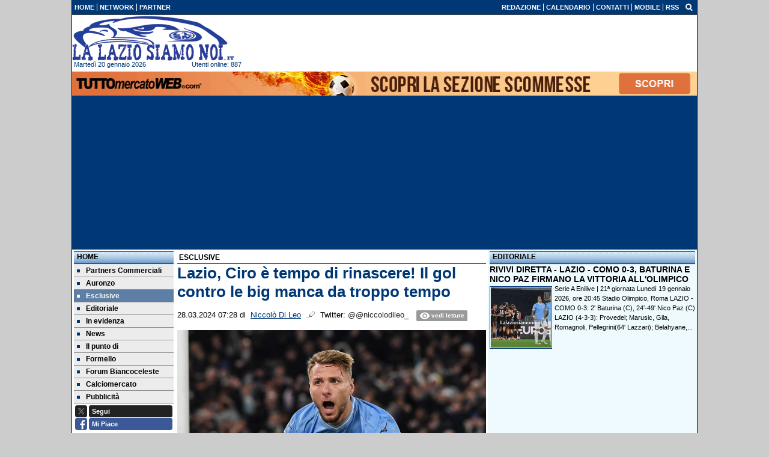

--- FILE ---
content_type: text/html; charset=UTF-8
request_url: https://www.lalaziosiamonoi.it/esclusive/lazio-ciro-e-tempo-di-rinascere-il-gol-contro-le-big-manca-da-troppo-tempo-201891
body_size: 31964
content:

<!DOCTYPE html>
<html lang="it">
	<head>
		<title>Lazio, Ciro &egrave; tempo di rinascere! Il gol contro le big manca da troppo tempo</title>		<meta name="description" content="L&amp;#39;arrivo di Igor Tudor sulla panchina della Lazio &amp;egrave; l&amp;#39;occasione per ripartire dopo una stagione difficile per la squadra.">
<meta name="twitter:card" content="summary_large_image">
<meta name="twitter:title" content="Lazio, Ciro &egrave; tempo di rinascere! Il gol contro le big manca da troppo tempo">
<meta name="twitter:description" content="L&amp;#39;arrivo di Igor Tudor sulla panchina della Lazio &amp;egrave; l&amp;#39;occasione per ripartire dopo una stagione difficile per la squadra e in particolar modo per alcuni suoi componenti. Molte certezze...">
<meta name="twitter:site" content="@laziosiamonoi">
<meta name="twitter:creator" content="@laziosiamonoi">
<meta name="twitter:image" content="https://net-storage.tcccdn.com/storage/lalaziosiamonoi.it/img_notizie/thumb3/ba/ba3ccebe8d9c4172a4c26676c0239a99-13493-oooz0000.jpeg">
<meta property="og:site_name" content="La Lazio Siamo Noi">
<meta property="og:title" content="Lazio, Ciro &egrave; tempo di rinascere! Il gol contro le big manca da troppo tempo">
<meta property="og:type" content="article">
<meta property="og:url" content="https://www.lalaziosiamonoi.it/esclusive/lazio-ciro-e-tempo-di-rinascere-il-gol-contro-le-big-manca-da-troppo-tempo-201891">
<meta property="og:description" content="L&amp;#39;arrivo di Igor Tudor sulla panchina della Lazio &amp;egrave; l&amp;#39;occasione per ripartire dopo una stagione difficile per la squadra e in particolar modo per alcuni suoi componenti. Molte certezze...">
<meta property="og:image" content="https://net-storage.tcccdn.com/storage/lalaziosiamonoi.it/img_notizie/thumb3/ba/ba3ccebe8d9c4172a4c26676c0239a99-13493-oooz0000.jpeg">
<meta property="og:image:width" content="1200">
<meta property="og:image:height" content="674">
<meta name="robots" content="max-image-preview:large">
<meta name="language" content="it">
<meta name="theme-color" content="#003876">
		<link rel="stylesheet" media="print" href="https://net-static.tcccdn.com/template/lalaziosiamonoi.it/tmw/css/print.css"><link rel="amphtml" href="https://m.lalaziosiamonoi.it/amp/esclusive/lazio-ciro-e-tempo-di-rinascere-il-gol-contro-le-big-manca-da-troppo-tempo-201891"><link rel="alternate" media="only screen and (max-width: 640px)" href="https://m.lalaziosiamonoi.it/esclusive/lazio-ciro-e-tempo-di-rinascere-il-gol-contro-le-big-manca-da-troppo-tempo-201891/"><link rel="shortcut icon" sizes="144x144" href="https://net-static.tcccdn.com/template/lalaziosiamonoi.it/img/favicon144.png"><link rel="shortcut icon" href="https://net-static.tcccdn.com/template/lalaziosiamonoi.it/img/favicon.ico"><link rel="alternate" type="application/rss+xml" title="RSS" href="https://www.lalaziosiamonoi.it/rss">		
<script type="application/ld+json">{"@context":"https://schema.org","@type":"NewsArticle","mainEntityOfPage":{"@type":"WebPage","@id":"https://www.lalaziosiamonoi.it/esclusive/lazio-ciro-e-tempo-di-rinascere-il-gol-contro-le-big-manca-da-troppo-tempo-201891"},"headline":"Lazio, Ciro \u00e8 tempo di rinascere! Il gol contro le big manca da troppo tempo","articleSection":"Esclusive","description":"L&#39;arrivo di Igor Tudor sulla panchina della Lazio &egrave; l&#39;occasione per ripartire dopo una stagione difficile per la squadra e in particolar modo per alcuni suoi componenti. Molte certezze...","datePublished":"2024-03-28T07:28:00+01:00","dateModified":"2024-03-28T08:42:51+01:00","isAccessibleForFree":true,"author":{"@type":"Person","name":"Niccol\u00f2 Di Leo"},"publisher":{"@type":"Organization","name":"La Lazio Siamo Noi","logo":{"@type":"ImageObject","url":"https://net-static.tcccdn.com/template/lalaziosiamonoi.it/img/mobile-dark.svg"},"url":"https://www.lalaziosiamonoi.it","sameAs":["https://www.facebook.com/pages/llsnlalaziosiamonoi/925375810937518","https://twitter.com/laziosiamonoi"]},"image":{"@type":"ImageObject","url":"https://net-storage.tcccdn.com/storage/lalaziosiamonoi.it/img_notizie/thumb3/ba/ba3ccebe8d9c4172a4c26676c0239a99-13493-oooz0000.jpeg","width":"1200","height":"674"}}</script>
		

<script>
window.__clickio__safecontent__ = true;
</script>

<script>
!function(){"use strict";function t(r){return(t="function"==typeof Symbol&&"symbol"==typeof Symbol.iterator?function(t){return typeof t}:function(t){return t&&"function"==typeof Symbol&&t.constructor===Symbol&&t!==Symbol.prototype?"symbol":typeof t})(r)}var r="undefined"!=typeof globalThis?globalThis:"undefined"!=typeof window?window:"undefined"!=typeof global?global:"undefined"!=typeof self?self:{};function e(t,r){return t(r={exports:{}},r.exports),r.exports}var n,o,i=function(t){return t&&t.Math==Math&&t},c=i("object"==typeof globalThis&&globalThis)||i("object"==typeof window&&window)||i("object"==typeof self&&self)||i("object"==typeof r&&r)||function(){return this}()||Function("return this")(),u=function(t){try{return!!t()}catch(t){return!0}},a=!u((function(){return 7!=Object.defineProperty({},1,{get:function(){return 7}})[1]})),f={}.propertyIsEnumerable,s=Object.getOwnPropertyDescriptor,l={f:s&&!f.call({1:2},1)?function(t){var r=s(this,t);return!!r&&r.enumerable}:f},p=function(t,r){return{enumerable:!(1&t),configurable:!(2&t),writable:!(4&t),value:r}},y={}.toString,v=function(t){return y.call(t).slice(8,-1)},g="".split,b=u((function(){return!Object("z").propertyIsEnumerable(0)}))?function(t){return"String"==v(t)?g.call(t,""):Object(t)}:Object,d=function(t){if(null==t)throw TypeError("Can't call method on "+t);return t},h=function(t){return b(d(t))},m=function(t){return"function"==typeof t},S=function(t){return"object"==typeof t?null!==t:m(t)},O=function(t){return m(t)?t:void 0},w=function(t,r){return arguments.length<2?O(c[t]):c[t]&&c[t][r]},j=w("navigator","userAgent")||"",T=c.process,P=c.Deno,L=T&&T.versions||P&&P.version,E=L&&L.v8;E?o=(n=E.split("."))[0]<4?1:n[0]+n[1]:j&&(!(n=j.match(/Edge\/(\d+)/))||n[1]>=74)&&(n=j.match(/Chrome\/(\d+)/))&&(o=n[1]);var _=o&&+o,A=!!Object.getOwnPropertySymbols&&!u((function(){var t=Symbol();return!String(t)||!(Object(t)instanceof Symbol)||!Symbol.sham&&_&&_<41})),I=A&&!Symbol.sham&&"symbol"==typeof Symbol.iterator,k=I?function(t){return"symbol"==typeof t}:function(t){var r=w("Symbol");return m(r)&&Object(t)instanceof r},x=function(t){if(m(t))return t;throw TypeError(function(t){try{return String(t)}catch(t){return"Object"}}(t)+" is not a function")},R=function(t,r){try{Object.defineProperty(c,t,{value:r,configurable:!0,writable:!0})}catch(e){c[t]=r}return r},C=c["__core-js_shared__"]||R("__core-js_shared__",{}),F=e((function(t){(t.exports=function(t,r){return C[t]||(C[t]=void 0!==r?r:{})})("versions",[]).push({version:"3.18.0",mode:"global",copyright:"© 2021 Denis Pushkarev (zloirock.ru)"})})),M=function(t){return Object(d(t))},N={}.hasOwnProperty,G=Object.hasOwn||function(t,r){return N.call(M(t),r)},D=0,V=Math.random(),z=function(t){return"Symbol("+String(void 0===t?"":t)+")_"+(++D+V).toString(36)},B=F("wks"),U=c.Symbol,W=I?U:U&&U.withoutSetter||z,H=function(t){return G(B,t)&&(A||"string"==typeof B[t])||(A&&G(U,t)?B[t]=U[t]:B[t]=W("Symbol."+t)),B[t]},J=H("toPrimitive"),X=function(t){var r=function(t,r){if(!S(t)||k(t))return t;var e,n,o=null==(e=t[J])?void 0:x(e);if(o){if(void 0===r&&(r="default"),n=o.call(t,r),!S(n)||k(n))return n;throw TypeError("Can't convert object to primitive value")}return void 0===r&&(r="number"),function(t,r){var e,n;if("string"===r&&m(e=t.toString)&&!S(n=e.call(t)))return n;if(m(e=t.valueOf)&&!S(n=e.call(t)))return n;if("string"!==r&&m(e=t.toString)&&!S(n=e.call(t)))return n;throw TypeError("Can't convert object to primitive value")}(t,r)}(t,"string");return k(r)?r:String(r)},$=c.document,Y=S($)&&S($.createElement),q=function(t){return Y?$.createElement(t):{}},K=!a&&!u((function(){return 7!=Object.defineProperty(q("div"),"a",{get:function(){return 7}}).a})),Q=Object.getOwnPropertyDescriptor,Z={f:a?Q:function(t,r){if(t=h(t),r=X(r),K)try{return Q(t,r)}catch(t){}if(G(t,r))return p(!l.f.call(t,r),t[r])}},tt=function(t){if(S(t))return t;throw TypeError(String(t)+" is not an object")},rt=Object.defineProperty,et={f:a?rt:function(t,r,e){if(tt(t),r=X(r),tt(e),K)try{return rt(t,r,e)}catch(t){}if("get"in e||"set"in e)throw TypeError("Accessors not supported");return"value"in e&&(t[r]=e.value),t}},nt=a?function(t,r,e){return et.f(t,r,p(1,e))}:function(t,r,e){return t[r]=e,t},ot=Function.toString;m(C.inspectSource)||(C.inspectSource=function(t){return ot.call(t)});var it,ct,ut,at=C.inspectSource,ft=c.WeakMap,st=m(ft)&&/native code/.test(at(ft)),lt=F("keys"),pt=function(t){return lt[t]||(lt[t]=z(t))},yt={},vt=c.WeakMap;if(st||C.state){var gt=C.state||(C.state=new vt),bt=gt.get,dt=gt.has,ht=gt.set;it=function(t,r){if(dt.call(gt,t))throw new TypeError("Object already initialized");return r.facade=t,ht.call(gt,t,r),r},ct=function(t){return bt.call(gt,t)||{}},ut=function(t){return dt.call(gt,t)}}else{var mt=pt("state");yt[mt]=!0,it=function(t,r){if(G(t,mt))throw new TypeError("Object already initialized");return r.facade=t,nt(t,mt,r),r},ct=function(t){return G(t,mt)?t[mt]:{}},ut=function(t){return G(t,mt)}}var St={set:it,get:ct,has:ut,enforce:function(t){return ut(t)?ct(t):it(t,{})},getterFor:function(t){return function(r){var e;if(!S(r)||(e=ct(r)).type!==t)throw TypeError("Incompatible receiver, "+t+" required");return e}}},Ot=Function.prototype,wt=a&&Object.getOwnPropertyDescriptor,jt=G(Ot,"name"),Tt={EXISTS:jt,PROPER:jt&&"something"===function(){}.name,CONFIGURABLE:jt&&(!a||a&&wt(Ot,"name").configurable)},Pt=e((function(t){var r=Tt.CONFIGURABLE,e=St.get,n=St.enforce,o=String(String).split("String");(t.exports=function(t,e,i,u){var a,f=!!u&&!!u.unsafe,s=!!u&&!!u.enumerable,l=!!u&&!!u.noTargetGet,p=u&&void 0!==u.name?u.name:e;m(i)&&("Symbol("===String(p).slice(0,7)&&(p="["+String(p).replace(/^Symbol\(([^)]*)\)/,"$1")+"]"),(!G(i,"name")||r&&i.name!==p)&&nt(i,"name",p),(a=n(i)).source||(a.source=o.join("string"==typeof p?p:""))),t!==c?(f?!l&&t[e]&&(s=!0):delete t[e],s?t[e]=i:nt(t,e,i)):s?t[e]=i:R(e,i)})(Function.prototype,"toString",(function(){return m(this)&&e(this).source||at(this)}))})),Lt=Math.ceil,Et=Math.floor,_t=function(t){return isNaN(t=+t)?0:(t>0?Et:Lt)(t)},At=Math.min,It=function(t){return t>0?At(_t(t),9007199254740991):0},kt=Math.max,xt=Math.min,Rt=function(t){return function(r,e,n){var o,i=h(r),c=It(i.length),u=function(t,r){var e=_t(t);return e<0?kt(e+r,0):xt(e,r)}(n,c);if(t&&e!=e){for(;c>u;)if((o=i[u++])!=o)return!0}else for(;c>u;u++)if((t||u in i)&&i[u]===e)return t||u||0;return!t&&-1}},Ct=(Rt(!0),Rt(!1)),Ft=function(t,r){var e,n=h(t),o=0,i=[];for(e in n)!G(yt,e)&&G(n,e)&&i.push(e);for(;r.length>o;)G(n,e=r[o++])&&(~Ct(i,e)||i.push(e));return i},Mt=["constructor","hasOwnProperty","isPrototypeOf","propertyIsEnumerable","toLocaleString","toString","valueOf"],Nt=Mt.concat("length","prototype"),Gt={f:Object.getOwnPropertyNames||function(t){return Ft(t,Nt)}},Dt={f:Object.getOwnPropertySymbols},Vt=w("Reflect","ownKeys")||function(t){var r=Gt.f(tt(t)),e=Dt.f;return e?r.concat(e(t)):r},zt=function(t,r){for(var e=Vt(r),n=et.f,o=Z.f,i=0;i<e.length;i++){var c=e[i];G(t,c)||n(t,c,o(r,c))}},Bt=/#|\.prototype\./,Ut=function(t,r){var e=Ht[Wt(t)];return e==Xt||e!=Jt&&(m(r)?u(r):!!r)},Wt=Ut.normalize=function(t){return String(t).replace(Bt,".").toLowerCase()},Ht=Ut.data={},Jt=Ut.NATIVE="N",Xt=Ut.POLYFILL="P",$t=Ut,Yt=Z.f,qt=function(t,r){var e,n,o,i,u,a=t.target,f=t.global,s=t.stat;if(e=f?c:s?c[a]||R(a,{}):(c[a]||{}).prototype)for(n in r){if(i=r[n],o=t.noTargetGet?(u=Yt(e,n))&&u.value:e[n],!$t(f?n:a+(s?".":"#")+n,t.forced)&&void 0!==o){if(typeof i==typeof o)continue;zt(i,o)}(t.sham||o&&o.sham)&&nt(i,"sham",!0),Pt(e,n,i,t)}},Kt=Array.isArray||function(t){return"Array"==v(t)},Qt={};Qt[H("toStringTag")]="z";var Zt,tr="[object z]"===String(Qt),rr=H("toStringTag"),er="Arguments"==v(function(){return arguments}()),nr=tr?v:function(t){var r,e,n;return void 0===t?"Undefined":null===t?"Null":"string"==typeof(e=function(t,r){try{return t[r]}catch(t){}}(r=Object(t),rr))?e:er?v(r):"Object"==(n=v(r))&&m(r.callee)?"Arguments":n},or=function(t){if("Symbol"===nr(t))throw TypeError("Cannot convert a Symbol value to a string");return String(t)},ir=Object.keys||function(t){return Ft(t,Mt)},cr=a?Object.defineProperties:function(t,r){tt(t);for(var e,n=ir(r),o=n.length,i=0;o>i;)et.f(t,e=n[i++],r[e]);return t},ur=w("document","documentElement"),ar=pt("IE_PROTO"),fr=function(){},sr=function(t){return"<script>"+t+"<\/script>"},lr=function(t){t.write(sr("")),t.close();var r=t.parentWindow.Object;return t=null,r},pr=function(){try{Zt=new ActiveXObject("htmlfile")}catch(t){}var t,r;pr="undefined"!=typeof document?document.domain&&Zt?lr(Zt):((r=q("iframe")).style.display="none",ur.appendChild(r),r.src=String("javascript:"),(t=r.contentWindow.document).open(),t.write(sr("document.F=Object")),t.close(),t.F):lr(Zt);for(var e=Mt.length;e--;)delete pr.prototype[Mt[e]];return pr()};yt[ar]=!0;var yr=Object.create||function(t,r){var e;return null!==t?(fr.prototype=tt(t),e=new fr,fr.prototype=null,e[ar]=t):e=pr(),void 0===r?e:cr(e,r)},vr=Gt.f,gr={}.toString,br="object"==typeof window&&window&&Object.getOwnPropertyNames?Object.getOwnPropertyNames(window):[],dr={f:function(t){return br&&"[object Window]"==gr.call(t)?function(t){try{return vr(t)}catch(t){return br.slice()}}(t):vr(h(t))}},hr={f:H},mr=c,Sr=et.f,Or=function(t){var r=mr.Symbol||(mr.Symbol={});G(r,t)||Sr(r,t,{value:hr.f(t)})},wr=et.f,jr=H("toStringTag"),Tr=function(t,r,e){t&&!G(t=e?t:t.prototype,jr)&&wr(t,jr,{configurable:!0,value:r})},Pr=[],Lr=w("Reflect","construct"),Er=/^\s*(?:class|function)\b/,_r=Er.exec,Ar=!Er.exec((function(){})),Ir=function(t){if(!m(t))return!1;try{return Lr(Object,Pr,t),!0}catch(t){return!1}},kr=!Lr||u((function(){var t;return Ir(Ir.call)||!Ir(Object)||!Ir((function(){t=!0}))||t}))?function(t){if(!m(t))return!1;switch(nr(t)){case"AsyncFunction":case"GeneratorFunction":case"AsyncGeneratorFunction":return!1}return Ar||!!_r.call(Er,at(t))}:Ir,xr=H("species"),Rr=function(t,r){return new(function(t){var r;return Kt(t)&&(r=t.constructor,(kr(r)&&(r===Array||Kt(r.prototype))||S(r)&&null===(r=r[xr]))&&(r=void 0)),void 0===r?Array:r}(t))(0===r?0:r)},Cr=[].push,Fr=function(t){var r=1==t,e=2==t,n=3==t,o=4==t,i=6==t,c=7==t,u=5==t||i;return function(a,f,s,l){for(var p,y,v=M(a),g=b(v),d=function(t,r,e){return x(t),void 0===r?t:function(e,n,o){return t.call(r,e,n,o)}}(f,s),h=It(g.length),m=0,S=l||Rr,O=r?S(a,h):e||c?S(a,0):void 0;h>m;m++)if((u||m in g)&&(y=d(p=g[m],m,v),t))if(r)O[m]=y;else if(y)switch(t){case 3:return!0;case 5:return p;case 6:return m;case 2:Cr.call(O,p)}else switch(t){case 4:return!1;case 7:Cr.call(O,p)}return i?-1:n||o?o:O}},Mr=[Fr(0),Fr(1),Fr(2),Fr(3),Fr(4),Fr(5),Fr(6),Fr(7)][0],Nr=pt("hidden"),Gr=H("toPrimitive"),Dr=St.set,Vr=St.getterFor("Symbol"),zr=Object.prototype,Br=c.Symbol,Ur=w("JSON","stringify"),Wr=Z.f,Hr=et.f,Jr=dr.f,Xr=l.f,$r=F("symbols"),Yr=F("op-symbols"),qr=F("string-to-symbol-registry"),Kr=F("symbol-to-string-registry"),Qr=F("wks"),Zr=c.QObject,te=!Zr||!Zr.prototype||!Zr.prototype.findChild,re=a&&u((function(){return 7!=yr(Hr({},"a",{get:function(){return Hr(this,"a",{value:7}).a}})).a}))?function(t,r,e){var n=Wr(zr,r);n&&delete zr[r],Hr(t,r,e),n&&t!==zr&&Hr(zr,r,n)}:Hr,ee=function(t,r){var e=$r[t]=yr(Br.prototype);return Dr(e,{type:"Symbol",tag:t,description:r}),a||(e.description=r),e},ne=function(t,r,e){t===zr&&ne(Yr,r,e),tt(t);var n=X(r);return tt(e),G($r,n)?(e.enumerable?(G(t,Nr)&&t[Nr][n]&&(t[Nr][n]=!1),e=yr(e,{enumerable:p(0,!1)})):(G(t,Nr)||Hr(t,Nr,p(1,{})),t[Nr][n]=!0),re(t,n,e)):Hr(t,n,e)},oe=function(t,r){tt(t);var e=h(r),n=ir(e).concat(ae(e));return Mr(n,(function(r){a&&!ie.call(e,r)||ne(t,r,e[r])})),t},ie=function(t){var r=X(t),e=Xr.call(this,r);return!(this===zr&&G($r,r)&&!G(Yr,r))&&(!(e||!G(this,r)||!G($r,r)||G(this,Nr)&&this[Nr][r])||e)},ce=function(t,r){var e=h(t),n=X(r);if(e!==zr||!G($r,n)||G(Yr,n)){var o=Wr(e,n);return!o||!G($r,n)||G(e,Nr)&&e[Nr][n]||(o.enumerable=!0),o}},ue=function(t){var r=Jr(h(t)),e=[];return Mr(r,(function(t){G($r,t)||G(yt,t)||e.push(t)})),e},ae=function(t){var r=t===zr,e=Jr(r?Yr:h(t)),n=[];return Mr(e,(function(t){!G($r,t)||r&&!G(zr,t)||n.push($r[t])})),n};if(A||(Pt((Br=function(){if(this instanceof Br)throw TypeError("Symbol is not a constructor");var t=arguments.length&&void 0!==arguments[0]?or(arguments[0]):void 0,r=z(t),e=function(t){this===zr&&e.call(Yr,t),G(this,Nr)&&G(this[Nr],r)&&(this[Nr][r]=!1),re(this,r,p(1,t))};return a&&te&&re(zr,r,{configurable:!0,set:e}),ee(r,t)}).prototype,"toString",(function(){return Vr(this).tag})),Pt(Br,"withoutSetter",(function(t){return ee(z(t),t)})),l.f=ie,et.f=ne,Z.f=ce,Gt.f=dr.f=ue,Dt.f=ae,hr.f=function(t){return ee(H(t),t)},a&&(Hr(Br.prototype,"description",{configurable:!0,get:function(){return Vr(this).description}}),Pt(zr,"propertyIsEnumerable",ie,{unsafe:!0}))),qt({global:!0,wrap:!0,forced:!A,sham:!A},{Symbol:Br}),Mr(ir(Qr),(function(t){Or(t)})),qt({target:"Symbol",stat:!0,forced:!A},{for:function(t){var r=or(t);if(G(qr,r))return qr[r];var e=Br(r);return qr[r]=e,Kr[e]=r,e},keyFor:function(t){if(!k(t))throw TypeError(t+" is not a symbol");if(G(Kr,t))return Kr[t]},useSetter:function(){te=!0},useSimple:function(){te=!1}}),qt({target:"Object",stat:!0,forced:!A,sham:!a},{create:function(t,r){return void 0===r?yr(t):oe(yr(t),r)},defineProperty:ne,defineProperties:oe,getOwnPropertyDescriptor:ce}),qt({target:"Object",stat:!0,forced:!A},{getOwnPropertyNames:ue,getOwnPropertySymbols:ae}),qt({target:"Object",stat:!0,forced:u((function(){Dt.f(1)}))},{getOwnPropertySymbols:function(t){return Dt.f(M(t))}}),Ur){var fe=!A||u((function(){var t=Br();return"[null]"!=Ur([t])||"{}"!=Ur({a:t})||"{}"!=Ur(Object(t))}));qt({target:"JSON",stat:!0,forced:fe},{stringify:function(t,r,e){for(var n,o=[t],i=1;arguments.length>i;)o.push(arguments[i++]);if(n=r,(S(r)||void 0!==t)&&!k(t))return Kt(r)||(r=function(t,r){if(m(n)&&(r=n.call(this,t,r)),!k(r))return r}),o[1]=r,Ur.apply(null,o)}})}if(!Br.prototype[Gr]){var se=Br.prototype.valueOf;Pt(Br.prototype,Gr,(function(){return se.apply(this,arguments)}))}Tr(Br,"Symbol"),yt[Nr]=!0;var le=et.f,pe=c.Symbol;if(a&&m(pe)&&(!("description"in pe.prototype)||void 0!==pe().description)){var ye={},ve=function(){var t=arguments.length<1||void 0===arguments[0]?void 0:String(arguments[0]),r=this instanceof ve?new pe(t):void 0===t?pe():pe(t);return""===t&&(ye[r]=!0),r};zt(ve,pe);var ge=ve.prototype=pe.prototype;ge.constructor=ve;var be=ge.toString,de="Symbol(test)"==String(pe("test")),he=/^Symbol\((.*)\)[^)]+$/;le(ge,"description",{configurable:!0,get:function(){var t=S(this)?this.valueOf():this,r=be.call(t);if(G(ye,t))return"";var e=de?r.slice(7,-1):r.replace(he,"$1");return""===e?void 0:e}}),qt({global:!0,forced:!0},{Symbol:ve})}var me=tr?{}.toString:function(){return"[object "+nr(this)+"]"};tr||Pt(Object.prototype,"toString",me,{unsafe:!0}),Or("iterator");var Se=H("unscopables"),Oe=Array.prototype;null==Oe[Se]&&et.f(Oe,Se,{configurable:!0,value:yr(null)});var we,je,Te,Pe=function(t){Oe[Se][t]=!0},Le=!u((function(){function t(){}return t.prototype.constructor=null,Object.getPrototypeOf(new t)!==t.prototype})),Ee=pt("IE_PROTO"),_e=Object.prototype,Ae=Le?Object.getPrototypeOf:function(t){var r=M(t);if(G(r,Ee))return r[Ee];var e=r.constructor;return m(e)&&r instanceof e?e.prototype:r instanceof Object?_e:null},Ie=H("iterator"),ke=!1;[].keys&&("next"in(Te=[].keys())?(je=Ae(Ae(Te)))!==Object.prototype&&(we=je):ke=!0),(null==we||u((function(){var t={};return we[Ie].call(t)!==t})))&&(we={}),m(we[Ie])||Pt(we,Ie,(function(){return this}));var xe={IteratorPrototype:we,BUGGY_SAFARI_ITERATORS:ke},Re=xe.IteratorPrototype,Ce=Object.setPrototypeOf||("__proto__"in{}?function(){var t,r=!1,e={};try{(t=Object.getOwnPropertyDescriptor(Object.prototype,"__proto__").set).call(e,[]),r=e instanceof Array}catch(t){}return function(e,n){return tt(e),function(t){if("object"==typeof t||m(t))return t;throw TypeError("Can't set "+String(t)+" as a prototype")}(n),r?t.call(e,n):e.__proto__=n,e}}():void 0),Fe=Tt.PROPER,Me=Tt.CONFIGURABLE,Ne=xe.IteratorPrototype,Ge=xe.BUGGY_SAFARI_ITERATORS,De=H("iterator"),Ve=function(){return this},ze=function(t,r,e,n,o,i,c){!function(t,r,e){var n=r+" Iterator";t.prototype=yr(Re,{next:p(1,e)}),Tr(t,n,!1)}(e,r,n);var u,a,f,s=function(t){if(t===o&&b)return b;if(!Ge&&t in v)return v[t];switch(t){case"keys":case"values":case"entries":return function(){return new e(this,t)}}return function(){return new e(this)}},l=r+" Iterator",y=!1,v=t.prototype,g=v[De]||v["@@iterator"]||o&&v[o],b=!Ge&&g||s(o),d="Array"==r&&v.entries||g;if(d&&(u=Ae(d.call(new t)))!==Object.prototype&&u.next&&(Ae(u)!==Ne&&(Ce?Ce(u,Ne):m(u[De])||Pt(u,De,Ve)),Tr(u,l,!0)),Fe&&"values"==o&&g&&"values"!==g.name&&(Me?nt(v,"name","values"):(y=!0,b=function(){return g.call(this)})),o)if(a={values:s("values"),keys:i?b:s("keys"),entries:s("entries")},c)for(f in a)(Ge||y||!(f in v))&&Pt(v,f,a[f]);else qt({target:r,proto:!0,forced:Ge||y},a);return v[De]!==b&&Pt(v,De,b,{name:o}),a},Be=St.set,Ue=St.getterFor("Array Iterator"),We=ze(Array,"Array",(function(t,r){Be(this,{type:"Array Iterator",target:h(t),index:0,kind:r})}),(function(){var t=Ue(this),r=t.target,e=t.kind,n=t.index++;return!r||n>=r.length?(t.target=void 0,{value:void 0,done:!0}):"keys"==e?{value:n,done:!1}:"values"==e?{value:r[n],done:!1}:{value:[n,r[n]],done:!1}}),"values");Pe("keys"),Pe("values"),Pe("entries");var He=function(t){return function(r,e){var n,o,i=or(d(r)),c=_t(e),u=i.length;return c<0||c>=u?t?"":void 0:(n=i.charCodeAt(c))<55296||n>56319||c+1===u||(o=i.charCodeAt(c+1))<56320||o>57343?t?i.charAt(c):n:t?i.slice(c,c+2):o-56320+(n-55296<<10)+65536}},Je=(He(!1),He(!0)),Xe=St.set,$e=St.getterFor("String Iterator");ze(String,"String",(function(t){Xe(this,{type:"String Iterator",string:or(t),index:0})}),(function(){var t,r=$e(this),e=r.string,n=r.index;return n>=e.length?{value:void 0,done:!0}:(t=Je(e,n),r.index+=t.length,{value:t,done:!1})}));var Ye={CSSRuleList:0,CSSStyleDeclaration:0,CSSValueList:0,ClientRectList:0,DOMRectList:0,DOMStringList:0,DOMTokenList:1,DataTransferItemList:0,FileList:0,HTMLAllCollection:0,HTMLCollection:0,HTMLFormElement:0,HTMLSelectElement:0,MediaList:0,MimeTypeArray:0,NamedNodeMap:0,NodeList:1,PaintRequestList:0,Plugin:0,PluginArray:0,SVGLengthList:0,SVGNumberList:0,SVGPathSegList:0,SVGPointList:0,SVGStringList:0,SVGTransformList:0,SourceBufferList:0,StyleSheetList:0,TextTrackCueList:0,TextTrackList:0,TouchList:0},qe=q("span").classList,Ke=qe&&qe.constructor&&qe.constructor.prototype,Qe=Ke===Object.prototype?void 0:Ke,Ze=H("iterator"),tn=H("toStringTag"),rn=We.values,en=function(t,r){if(t){if(t[Ze]!==rn)try{nt(t,Ze,rn)}catch(r){t[Ze]=rn}if(t[tn]||nt(t,tn,r),Ye[r])for(var e in We)if(t[e]!==We[e])try{nt(t,e,We[e])}catch(r){t[e]=We[e]}}};for(var nn in Ye)en(c[nn]&&c[nn].prototype,nn);en(Qe,"DOMTokenList");var on=Tt.EXISTS,cn=et.f,un=Function.prototype,an=un.toString,fn=/^\s*function ([^ (]*)/;a&&!on&&cn(un,"name",{configurable:!0,get:function(){try{return an.call(this).match(fn)[1]}catch(t){return""}}});var sn="\t\n\v\f\r                　\u2028\u2029\ufeff",ln="["+sn+"]",pn=RegExp("^"+ln+ln+"*"),yn=RegExp(ln+ln+"*$"),vn=function(t){return function(r){var e=or(d(r));return 1&t&&(e=e.replace(pn,"")),2&t&&(e=e.replace(yn,"")),e}},gn=(vn(1),vn(2),vn(3)),bn=c.parseInt,dn=c.Symbol,hn=dn&&dn.iterator,mn=/^[+-]?0[Xx]/,Sn=8!==bn(sn+"08")||22!==bn(sn+"0x16")||hn&&!u((function(){bn(Object(hn))}))?function(t,r){var e=gn(or(t));return bn(e,r>>>0||(mn.test(e)?16:10))}:bn;qt({global:!0,forced:parseInt!=Sn},{parseInt:Sn}),e((function(r){function e(r){return(e="function"==typeof Symbol&&"symbol"==t(Symbol.iterator)?function(r){return t(r)}:function(r){return r&&"function"==typeof Symbol&&r.constructor===Symbol&&r!==Symbol.prototype?"symbol":t(r)})(r)}r.exports=function(){for(var t,r,n="__tcfapiLocator",o=[],i=window,c=i;c;){try{if(c.frames[n]){t=c;break}}catch(t){}if(c===i.top)break;c=i.parent}t||(function t(){var r=i.document,e=!!i.frames[n];if(!e)if(r.body){var o=r.createElement("iframe");o.style.cssText="display:none",o.name=n,r.body.appendChild(o)}else setTimeout(t,5);return!e}(),i.__tcfapi=function(){for(var t=arguments.length,e=new Array(t),n=0;n<t;n++)e[n]=arguments[n];if(!e.length)return o;"setGdprApplies"===e[0]?e.length>3&&2===parseInt(e[1],10)&&"boolean"==typeof e[3]&&(r=e[3],"function"==typeof e[2]&&e[2]("set",!0)):"ping"===e[0]?"function"==typeof e[2]&&e[2]({gdprApplies:r,cmpLoaded:!1,cmpStatus:"stub"}):o.push(e)},i.addEventListener("message",(function(t){var r="string"==typeof t.data,n={};if(r)try{n=JSON.parse(t.data)}catch(t){}else n=t.data;var o="object"===e(n)?n.__tcfapiCall:null;o&&window.__tcfapi(o.command,o.version,(function(e,n){var i={__tcfapiReturn:{returnValue:e,success:n,callId:o.callId}};t&&t.source&&t.source.postMessage&&t.source.postMessage(r?JSON.stringify(i):i,"*")}),o.parameter)}),!1))}}))()}();
</script>

<script>

var tcfGoogleConsent = "0";

var clickioScript = document.createElement("script");
clickioScript.src = "https://clickiocmp.com/t/consent_243080.js";
clickioScript.async = true;
document.head.appendChild(clickioScript);
var manageTCF = {};
manageTCF.waitForTCF = function(e) {
	window.__tcfapi ? e() : setTimeout((function() {
		manageTCF.waitForTCF(e);
	}), 500);
}, manageTCF.waitForTCF((function() {
	__tcfapi("addEventListener", 2, (tcData, success) => {
		if (success && tcData.gdprApplies) {
						if (tcData.eventStatus == "useractioncomplete" || tcData.eventStatus == "tcloaded") {
				if (
					Object.entries(tcData.purpose.consents).length > 0
					&& Object.values(tcData.purpose.consents)[0] === true
					&& typeof tcData.vendor.consents[755] !== "undefined"
					&& tcData.vendor.consents[755] === true
				) {
					tcfGoogleConsent = "1";
									} else {
					tcfGoogleConsent = "-1";
									}
			}
		}
	});
}));
</script>
		<!-- Da includere in ogni layout -->
<script>
function file_exists(url)
{
	var req = this.window.ActiveXObject ? new ActiveXObject("Microsoft.XMLHTTP") : new XMLHttpRequest();
	if (!req) {
		return false;
		throw new Error('XMLHttpRequest not supported');
	}
	req.open('GET', url, false);	/* HEAD è generalmente più veloce di GET con JavaScript */
	req.send(null);
	if (req.status == 200) return true;
	return false;
}

function getQueryParam(param)
{
	var result = window.location.search.match(new RegExp("(\\?|&)" + param + "(\\[\\])?=([^&]*)"));
	return result ? result[3] : false;
}

/* VIDEO Sky */
var videoSky = false;

/* Settaggio delle variabili */
var menunav     = 'esclusive';
var online    = '887';
var indirizzo = window.location.pathname.split('/');
var word        = '';
if (word=='') word = getQueryParam('word');
var platform  = 'desktop';
var asset_id  = 'read.201891';
var azione    = 'read';
var idsezione = '4';
var tccdate   = '20 gennaio ore 23:41';
var key       = '';
var key2      = '';
var checkUser = false;

/* Settaggio della searchbar (con titoletto) */
var searchbar = false;
if (indirizzo[1]!='' && word=='') searchbar = indirizzo[1].replace(/-/gi, " ").replace(/_/gi, " ").toUpperCase();
else if (azione=='search')
{
	searchbar = 'Ricerca';
	if (word!=false && word!='') searchbar = searchbar + ' per ' + word.toUpperCase();
}
else if (azione=='contatti') searchbar = azione.toUpperCase();
indirizzo = indirizzo[1].replace("-", "");
if(word==false) word = '';

/* Settaggio della zona per banner Leonardo */
var zonaLeonardo = (azione=='index') ? 'home' : 'genr';
/* Settaggio della zona per banner Sole24Ore */
var zonaSole24Ore = (azione=='index') ? 'Homepage' : 'Altro';
if (indirizzo == 'scommesse') { zonaSole24Ore = 'Scommesse'; }

/* Inclusione del css personalizzato per key */
if (key!='')
{
	var cssKey1 = 'https://net-static.tcccdn.com/template/lalaziosiamonoi.it/css/'+key+'.css';
	if (file_exists(cssKey1)!=false) document.write('<link rel="stylesheet" href="'+cssKey1+'">');
	else
	{
		var cssKey2 = 'https://net-static.tcccdn.com/template/lalaziosiamonoi.it/css/'+key2+'.css';
		if(file_exists(cssKey2)!=false) document.write('<link rel="stylesheet" href="'+cssKey2+'">');
	}
}
</script>
		<!-- Meta dati che vanno bene per tutti i layout -->
<meta http-equiv="Content-Type" content="text/html; charset=UTF-8">
<style>.testo_align a { font-weight: bold; }</style>
		<link rel="stylesheet" href="https://net-static.tcccdn.com/template/lalaziosiamonoi.it/img-css-js/843ebd980b59630599aaf8b3d159a4c3.css">
<meta name="google-site-verification" content="IW6qrlJSEN7xUI939uGVGHdjIyi6Z1PqkQaqvwcVNTM">
<script src="https://net-static.tcccdn.com/template/lalaziosiamonoi.it/tmw/img-css-js/207c3815ce31fc8565adaf1e96bbd589.js" async></script>
<script>

			var banner = {"120x600":[{"idbanner":"63","width":120,"height":600,"crop":"1","async":"0","uri":"","embed":"[base64]","img1":"","partenza":1392027780,"scadenza":-62169986996,"pagine":""}],"300x250_side_1":[{"idbanner":"77","width":300,"height":250,"crop":"1","async":"0","uri":"","embed":"PCEtLSB0b3ByaWdodF85NDE0LS0+DQo8ZGl2IGlkPSJydGJ1enpfdG9wcmlnaHRfOTQxNCI+PC9kaXY+DQo8c2NyaXB0PiB3aW5kb3cuUlRCdXp6LmNtZC5wdXNoKCJ0b3ByaWdodF85NDE0Iik7PC9zY3JpcHQ+","img1":"","partenza":-62169986996,"scadenza":-62169986996,"pagine":""}],"728x90":[{"idbanner":"78","width":728,"height":90,"crop":"1","async":"0","uri":"","embed":"PCEtLSBsZWFkZXJib2FyZF8xNTQzNy0tPg0KPGRpdiBpZD0icnRidXp6X2xlYWRlcmJvYXJkXzE1NDM3Ij48L2Rpdj4NCjxzY3JpcHQ+IHdpbmRvdy5SVEJ1enouY21kLnB1c2goImxlYWRlcmJvYXJkXzE1NDM3Iik7PC9zY3JpcHQ+","img1":"","partenza":-62169986996,"scadenza":-62169986996,"pagine":""}],"300x250_2":[{"idbanner":"79","width":300,"height":250,"crop":"1","async":"0","uri":"","embed":"PCEtLSBtaWRkbGVyaWdodF8xNjEyNi0tPg0KPGRpdiBpZD0icnRidXp6X21pZGRsZXJpZ2h0XzE2MTI2Ij48L2Rpdj4NCjxzY3JpcHQ+IHdpbmRvdy5SVEJ1enouY21kLnB1c2goIm1pZGRsZXJpZ2h0XzE2MTI2Iik7PC9zY3JpcHQ+","img1":"","partenza":-62169986996,"scadenza":-62169986996,"pagine":""}],"970x250":[{"idbanner":"80","width":970,"height":250,"crop":"1","async":"0","uri":"","embed":"PCEtLSBtYXN0aGVhZF85NDEzLS0+DQo8ZGl2IGlkPSJydGJ1enpfbWFzdGhlYWRfOTQxMyI+PC9kaXY+DQo8c2NyaXB0PiB3aW5kb3cuUlRCdXp6LmNtZC5wdXNoKCJtYXN0aGVhZF85NDEzIik7PC9zY3JpcHQ+","img1":"","partenza":-62169986996,"scadenza":-62169986996,"pagine":""}],"468x60_home":[{"idbanner":"89","width":468,"height":60,"crop":"1","async":"0","uri":"","embed":"[base64]","img1":"","partenza":-62169986996,"scadenza":-62169986996,"pagine":""}]};
			var now = Math.round(new Date().getTime() / 1000);
			var bannerok = new Object();
			for (var zona in banner)
			{
				bannerok[zona] = new Array();
				for (i=0; i < banner[zona].length; i++)
				{
					var ok = 1;
					if (banner[zona][i]['scadenza']>0  && banner[zona][i]['scadenza']<=now) ok = 0;
					if (banner[zona][i]['partenza']!=0 && banner[zona][i]['partenza']>now)  ok = 0;
					if (typeof azione !== 'undefined' && azione !== null) {
						if (banner[zona][i]['pagine'] == '!index' && azione == 'index') ok = 0;
						else if (banner[zona][i]['pagine'] == 'index' && azione != 'index') ok = 0;
					}

					if (ok == 1) bannerok[zona].push(banner[zona][i]);
				}

				bannerok[zona].sort(function() {return 0.5 - Math.random()});
			}
			banner = bannerok;
var banner_url   = 'https://net-storage.tcccdn.com';
var banner_path  = '/storage/lalaziosiamonoi.it/banner/'
function asyncLoad()
{
	if (azione == 'read') {
		var scripts = [
				"https://connect.facebook.net/it_IT/all.js#xfbml=1",
			];
		(function(array) {
			for (var i = 0, len = array.length; i < len; i++) {
				var elem = document.createElement('script');
				elem.type = 'text/javascript';
				elem.async = true;
				elem.src = array[i];
				var s = document.getElementsByTagName('script')[0];
				s.parentNode.insertBefore(elem, s);
			}
		})(scripts);
	}

}
if (window.addEventListener) window.addEventListener("load", asyncLoad, false);
else if (window.attachEvent) window.attachEvent("onload", asyncLoad);
else window.onload = asyncLoad;

function resizeStickyContainers() {
	var stickyFill = document.getElementsByClassName('sticky-fill');
	for (i = 0; i < stickyFill.length; ++i) stickyFill[i].style.height = null;
	for (i = 0; i < stickyFill.length; ++i)
	{
		var height = stickyFill[i].parentElement.offsetHeight-stickyFill[i].offsetTop;
		height = Math.max(height, stickyFill[i].offsetHeight);
		stickyFill[i].style.height = height+'px';
	}
}
document.addEventListener('DOMContentLoaded', resizeStickyContainers, false);

// layout_headjs
function utf8_decode(e){for(var n="",r=0;r<e.length;r++){var t=e.charCodeAt(r);t<128?n+=String.fromCharCode(t):(127<t&&t<2048?n+=String.fromCharCode(t>>6|192):(n+=String.fromCharCode(t>>12|224),n+=String.fromCharCode(t>>6&63|128)),n+=String.fromCharCode(63&t|128))}return n}function base64_decode(e){var n,r,t,i,a,o="",h=0;for(e=e.replace(/[^A-Za-z0-9\+\/\=]/g,"");h<e.length;)n=this._keyStr.indexOf(e.charAt(h++))<<2|(t=this._keyStr.indexOf(e.charAt(h++)))>>4,r=(15&t)<<4|(i=this._keyStr.indexOf(e.charAt(h++)))>>2,t=(3&i)<<6|(a=this._keyStr.indexOf(e.charAt(h++))),o+=String.fromCharCode(n),64!=i&&(o+=String.fromCharCode(r)),64!=a&&(o+=String.fromCharCode(t));return utf8_decode(o)}function getBannerJS(e,n){void 0!==banner[e]&&0!=banner[e].length&&(static=void 0!==window.banner_url?window.banner_url:"",bannerPath=void 0!==window.banner_path?window.banner_path:"",bannerSel=banner[e].pop(),"undefined"!=typeof bannerSel&&(style=-1==e.indexOf("side")?"overflow: hidden; height: "+bannerSel.height+"px;":"min-height: "+bannerSel.height+"px;",style=-1==e.indexOf("side")||250!=bannerSel.height&&280!=bannerSel.height?style:style+" max-height: 600px; overflow: hidden;",style=style+" width: "+bannerSel.width+"px; margin: auto;",htmlBanner=bannerSel.embed?base64_decode(bannerSel.embed):'<a target="_blank" href="'+bannerSel.uri+'"><img src="'+static+bannerPath+bannerSel.img1+'" width="'+bannerSel.width+'" height="'+bannerSel.height+'" alt="Banner '+e+'" border="0"></a>',htmlString='<div style="'+style+'">'+htmlBanner+"</div>",document.write(htmlString)))}function checkCookieFrequencyCap(e){for(var n=document.cookie.split(";"),r=0,t=new Date,i=0;i<n.length;i++){for(var a=n[i];" "==a.charAt(0);)a=a.substring(1);if(0==a.indexOf(e)){r=a.substring(e.length+1,a.length);break}}return r<t.getTime()}function setCookieFrequencyCap(e,n){var r=location.hostname.split(".").slice(1).join("."),t=new Date;return t.setTime(t.getTime()+60*n*1e3),document.cookie=e+"="+t.getTime()+"; expires="+t.toGMTString()+"; domain="+r+"; path=/",!0}_keyStr="ABCDEFGHIJKLMNOPQRSTUVWXYZabcdefghijklmnopqrstuvwxyz0123456789+/=";
</script>
		<meta name="viewport" content="width=device-width,minimum-scale=1,initial-scale=1">
				<script async src="https://pagead2.googlesyndication.com/pagead/js/adsbygoogle.js"></script>

				
				<script async src="https://securepubads.g.doubleclick.net/tag/js/gpt.js"></script>
				
				<script>
				var tccAdSlots = tccAdSlots || [];
				var googletag = googletag || {};
				googletag.cmd = googletag.cmd || [];
				
				googletag.cmd.push(function() {
					tccAdSlots.push(googletag.defineSlot('/1020895/lalaziosiamonoi.it/desktop/300x250-btf', [[336, 280], [300, 250], 'fluid'], 'div-gpt-ad-300x250_3').addService(googletag.pubads()));
					googletag.pubads().setTargeting("dominio", "lalaziosiamonoi.it");
					googletag.pubads().setTargeting("pagina", azione);
					googletag.pubads().setTargeting("idsezione", idsezione);
					googletag.pubads().enableSingleRequest();
					googletag.pubads().disableInitialLoad();

					googletag.pubads().addEventListener("slotRenderEnded", function(event) {
						if (event.slot.getSlotElementId() == "div-gpt-ad-320x100_mobile_read") {
							var empty = event.isEmpty;
							if (empty === false) {
								var size = event.size[1];
								if (size > 100) {
									empty = true; // simulo il non sticky se il banner è un box
								}
							}
							checkMastheadTop(empty);
						}
						
					});

					if (typeof checkTest !== "undefined") {
						if (checkTest) {
							googletag.pubads().addEventListener("slotResponseReceived", function(event) {
								var slotId = event.slot.getSlotElementId();
								if (slotId.includes("lazy")) {
									let tmpHeight = Math.round(window.innerHeight + window.pageYOffset);
									document.body.insertAdjacentHTML(
										"beforeend",
										"<div style='top:"+tmpHeight+"px;position:absolute;background-color:#ddddffbf;border:0;color:#00f;margin:0 4px;padding:4px 6px;left:0;z-index:999999999;border-radius:4px;min-width:16%;'>" + slotId.replace("div-gpt-ad-", "") + " → response ("+tmpHeight+"px)</div>"
									);
								}
							});
							googletag.pubads().addEventListener("slotRenderEnded", function(event) {
								var slotId = event.slot.getSlotElementId();
								if (slotId.includes("lazy")) {
									let tmpHeight = Math.round(window.innerHeight + window.pageYOffset);
									document.body.insertAdjacentHTML(
										"beforeend",
										"<div style='top:"+tmpHeight+"px;position:absolute;background-color:#ddddffbf;border:0;color:#00f;margin:0 4px;padding:4px 6px;left:0;z-index:999999999;border-radius:4px;min-width:16%;'>" + slotId.replace("div-gpt-ad-", "") + " → rendered ("+tmpHeight+"px)</div>"
									);
								}
							});
						}
					}

					
					googletag.enableServices();
				});
				</script>
	</head>
	<body>
		<div id="tcc-offset"></div>
		<div id="fb-root"></div>
		<!-- Global site tag (gtag.js) - Google Analytics -->
<script>
	window ['gtag_enable_tcf_support'] = true;  
</script>
<script async src="https://www.googletagmanager.com/gtag/js?id=UA-1407421-10"></script>
<script>
	window.dataLayer = window.dataLayer || [];
	function gtag(){dataLayer.push(arguments);}
	gtag('js', new Date());
	gtag('config', 'UA-1407421-10', {"asset_id": asset_id, "platform": platform});
//	if (azione == "search" && word != false && word != "") {
//		gtag("event", "search", {"search_term": word});
//	}
</script>
<!-- Global site tag (gtag.js) - Google Analytics -->
<script>
	window ['gtag_enable_tcf_support'] = true;  
</script>
<script async src="https://www.googletagmanager.com/gtag/js?id=G-MGG95N5HMN"></script>
<script>
	window.dataLayer = window.dataLayer || [];
	function gtag(){dataLayer.push(arguments);}
	gtag('js', new Date());
	gtag('config', 'G-MGG95N5HMN', {"asset_id": asset_id, "platform": platform});
//	if (azione == "search" && word != false && word != "") {
//		gtag("event", "search", {"search_term": word});
//	}
</script>
<!-- Publy Async -->
<script src="//adv.rtbuzz.net/w2648_desktop.js" async></script>
<script>window.RTBuzz=window.RTBuzz||{},window.RTBuzz.cmd=window.RTBuzz.cmd||[];</script>

<!-- Facebook Pixel Code -->
<script>
	!function(f,b,e,v,n,t,s)
	{if(f.fbq)return;n=f.fbq=function(){n.callMethod?
	n.callMethod.apply(n,arguments):n.queue.push(arguments)};
	if(!f._fbq)f._fbq=n;n.push=n;n.loaded=!0;n.version='2.0';
	n.queue=[];t=b.createElement(e);t.async=!0;
	t.src=v;s=b.getElementsByTagName(e)[0];
	s.parentNode.insertBefore(t,s)}(window,document,'script','https://connect.facebook.net/en_US/fbevents.js');
	fbq('init','324064788158353');
	fbq('track','PageView');
</script>
<noscript>
	<img height="1" width="1" src="https://www.facebook.com/tr?id=324064788158353&ev=PageView&noscript=1">
</noscript>
<!-- End Facebook Pixel Code -->
		<script>var tccLoad = [];</script>
		<div class="centra">
			<table style="width:100%;" class="bar small">
	<tr style="vertical-align: text-bottom;">
		<td style="text-align:left; vertical-align:middle;" class="header-list sx">
						<ul><li class="topsxfisso0 no"><a href="//www.lalaziosiamonoi.it/"><span>HOME</span></a></li><li class="topsxfisso3"><a href="//www.lalaziosiamonoi.it/network/"><span>NETWORK</span></a></li></ul><ul><li class="topsx0"><a href="/?action=page&id=3" class="topsx0"  ><span>PARTNER</span></a></li></ul>		</td>
		<td style="text-align:right; vertical-align:middle;" class="header-list dx">
			<ul><li class="topdx0"><a href="/?action=page&id=1" class="topdx0"  ><span>REDAZIONE</span></a></li></ul><ul><li class="topdxfisso0"><a href="/calendario_classifica/" rel="nofollow"><span>CALENDARIO</span></a></li><li class="topdxfisso1"><a href="/contatti/"><span>CONTATTI</span></a></li><li class="topdxfisso2"><a href="/mobile/"><span>MOBILE</span></a></li><li class="topdxfisso3 no"><a href="/info_rss/"><span>RSS</span></a></li></ul>
		</td>
		<td style="text-align:center; vertical-align:middle;"><span id="search-icon" title="Cerca" accesskey="s" tabindex="0"><svg class="search-icon tcc-link"><g stroke-width="2" stroke="#fff" fill="none"><path d="M11.29 11.71l-4-4"/><circle cx="5" cy="5" r="4"/></g></svg></span>
<script>
var search = document.getElementById('search-icon');
search.onclick = function(){
	var tccsearch = document.getElementById('tccsearch');
	tccsearch.style.display = (tccsearch.style.display=='' || tccsearch.style.display=='none') ? 'block' : 'none';
	document.getElementById('wordsearchform').focus();
};
</script></td>
	</tr>
</table>
<div id="tccsearch"
	><form action="/ricerca/" method="get" name="form" role="search" aria-label="Cerca"
		><input type="text" name="word" value="" id="wordsearchform" autocomplete="off"
		><input type="submit" name="invio" value="Cerca" role="button"
	></form
></div>
<script>
document.getElementById("wordsearchform").value = word;
if (azione=='search')
{
	document.getElementById('tccsearch').style.display = 'block';
}
</script><div class="bar_bottom"><table style="width: 100%; margin: auto;">
	<tr>
		<td style="text-align: left; vertical-align: top; width: 272px;">
			<div class="logod"><a href="/" title="News sulla Lazio"></a></div>
			<table style="width: 100%; margin: auto;">
				<tr>
					<td style="text-align: left;" class="small">&nbsp;Martedì 20 gennaio 2026</td>
					<td style="text-align: right;" class="small"><span class="ecc_utenti_online"><script> if (online!='0') document.write('Utenti online: ' + online); </script></span></td>
				</tr>
			</table>
		</td>
		<td style="text-align: right; vertical-align: top; width: 728px;" class="novis"><script>getBannerJS('728x90');</script>
</td>
	</tr>
</table>
</div>			<div class="sub novis" style="text-align:center;"><div id="slimbanner" class="center mb-2 mt-2" style="width: 1040px; height: 40px;"></div>
<script>
var now = Date.now();

var d1a = new Date(1749592800000);
var d1b = new Date(1752443940000);

var d2a = new Date(1763593200000);
var d2b = new Date(1764889140000);

var arr = [
	'<a href="https://www.tuttomercatoweb.com/scommesse/" target="_blank" rel="nofollow"><img src="https://net-static.tcccdn.com/template/lalaziosiamonoi.it/tmw/banner/1000x40_tmwscommesse.gif" alt="TMW Scommesse" width="1040px" height="40px"></a>',
	//'<a href="https://www.tuttomercatoweb.com/scommesse/quote-maggiorate/" target="_blank" rel="nofollow"><img src="https://net-static.tcccdn.com/template/lalaziosiamonoi.it/tmw/banner/tmw-mondiale-club-1000x40.gif" alt="TMW Scommesse" width="1040px" height="40px"></a>',
	'<a href="https://www.ail.it/ail-eventi-e-news/ail-manifestazioni/stelle-di-natale-ail?utm_source=web&utm_medium=banner&utm_campaign=Stelle25" target="_blank" rel="nofollow"><img src="https://net-static.tcccdn.com/template/lalaziosiamonoi.it/tmw/banner/1000x40_ail_stelle_2025.jpg" alt="AIL" width="1000px" height="40px"></a>',
];

var w = arr[0]; // default
if (now>=d2a && now<=d2b) // random tra 1 e 2
{
	var randKey = Math.floor(Math.random()*2);//+1
	w = arr[randKey];
}
else if (now>=d2b && now<=d1b) w = arr[1]; // mondiali

var slim = document.getElementById('slimbanner');
slim.innerHTML = w;
</script>
</div>
			<div class="sub masthead"><div style="padding: 3px 0px 3px 0px;">
<script>getBannerJS('970x250');</script>
</div>
</div>
			<div class="divTable" style="width: 100%; table-layout: fixed;">
				<div class="divRow">
								<div class="colsx divCell">
						<div class='block_title'>
	<h2 class="block_title2 upper"><span><a href="/">Home</a></span></h2>
	<div class="menu" aria-label="Menù" role="menu">
		<a href="/partners-commerciali/" class="m20" id="mpartnerscommerciali" role="menuitem"><span></span>Partners Commerciali</a><a href="/auronzo/" class="m39" id="mauronzo" role="menuitem"><span></span>Auronzo</a><a href="/esclusive/" class="m4" id="mesclusive" role="menuitem"><span></span>Esclusive</a><a href="/editoriale/" class="m7" id="meditoriale" role="menuitem"><span></span>Editoriale</a><a href="/in-evidenza/" class="m28" id="minevidenza" role="menuitem"><span></span>In evidenza</a><a href="/news/" class="m3" id="mnews" role="menuitem"><span></span>News</a><a href="/il-punto-di/" class="m8" id="milpuntodi" role="menuitem"><span></span>Il punto di</a><a href="/formello/" class="m37" id="mformello" role="menuitem"><span></span>Formello</a><a href="http://www.lalaziosiamonoi.forumcommunity.net/" class="menu0" id="mhttp:www.lalaziosiamonoi.forumcommunity.net"  target="_blank" rel="nofollow noopener" role="menuitem"><span></span>Forum Biancoceleste</a><a href="/calciomercato/" class="menu1" id="mcalciomercato"  role="menuitem"><span></span>Calciomercato</a><a href="https://www.lalaziosiamonoi.it/?action=page&id=12" class="menu2" id="mhttps:www.lalaziosiamonoi.it?action=page&id=12"  target="_blank" rel="nofollow noopener" role="menuitem"><span></span>Pubblicità</a>	</div>
</div>

<script>
	var mindirizzo = document.getElementById('m'+indirizzo);
	if (mindirizzo!==undefined && mindirizzo!==null) mindirizzo.classList.add("selected");
</script>
<div class="social_table mbottom">
		<div>
			<a target="_blank" rel="nofollow noopener" href="https://www.twitter.com/laziosiamonoi" title="Twitter">
				<span class="social_icon icon_twitter"></span
				><span class="left social_follow follow_twitter">Segui</span>
			</a>
		</div>
			<div>
			<a target="_blank" rel="nofollow noopener" href="https://www.facebook.com/925375810937518" title="Facebook">
				<span class="social_icon icon_facebook"></span
				><span class="left social_follow follow_facebook">Mi Piace</span>
			</a>
		</div>
	</div><div style="padding: 0px 0px 3px 0px;">
<script>getBannerJS('160x60_1');</script>
</div>
<div style="padding: 3px 0px 3px 0px;">
<script>getBannerJS('160x160');</script>
</div>
<div style="width: 160px;"><div style="text-align: center; margin: auto; width: 160px; height: 600px; padding: 0px 0px 3px 0px;">
<ins
class="adsbygoogle"
style="display: inline-block; width: 160px; height: 600px;"
data-ad-client="pub-1849572464300268"
data-ad-channel="6536199145"
data-ad-format="160x600_as"
data-ad-type="text_image"
></ins>
<script>
(adsbygoogle = window.adsbygoogle || []).push({}); 
</script>
</div>
</div>
<div style="padding: 0px 0px 3px 0px;">
<script>getBannerJS('160x60_2');</script>
</div>
<div style="padding: 0px 0px 3px 0px;">
<script>getBannerJS('160x60_3');</script>
</div>
<div style="padding: 0px 0px 3px 0px;">
<script>getBannerJS('160x60_4');</script>
</div>
<div style="padding: 0px 0px 3px 0px;">
<script>getBannerJS('160x60_5');</script>
</div>
					</div>
								<div class="corpo divCell">	
<div>
	<table style="width:100%; margin: auto;" class="background">
		<tr>
			<td class="background" style="text-align:left; border-right: none;">ESCLUSIVE</td>
			<td class="background" style="text-align:right; border-left: none;">
					</td>
		</tr>
	</table>
</div>
<!-- Inizio Articolo -->
<div role="main">
		<div class="mbottom "><h1 class="titolo">Lazio, Ciro è tempo di rinascere! Il gol contro le big manca da troppo tempo</h1></div>
	<div class="testo">
				<div class="data small" style="margin-bottom:3px;">
			<span>28.03.2024 07:28</span>&nbsp;di&nbsp;
			<span class="contatta"><a rel="nofollow" href="/contatti/?idutente=843"><u>Niccolò Di Leo</u></a></span>			&nbsp;Twitter:&nbsp;<span class="twitter"><a href="https://twitter.com/@niccolodileo_" target="_blank">@@niccolodileo_</a></span>			<span class="ecc_count_read">&nbsp;
				<span id="button_letture"><a href="javascript:visualizza_letture('letture','201891')">
					<span class="box_reading">vedi letture</span>
				</a></span>
				<span id="txt_letture"></span>
			</span>
		</div>
				<div style="text-align:center; margin: 14px 0; max-width: 468px;" class="banner_468x60_read_top"></div>
		<div class="testo_align">
			<div class="big">
						<div>
						<img src="https://net-storage.tcccdn.com/storage/lalaziosiamonoi.it/img_notizie/thumb3/ba/ba3ccebe8d9c4172a4c26676c0239a99-13493-oooz0000.jpeg" alt="Lazio, Ciro è tempo di rinascere! Il gol contro le big manca da troppo tempo"><div class="titoloHover">TUTTOmercatoWEB.com</div></div>
					</div><div class="small" style="margin-bottom:10px;"><div>&copy; foto di www.imagephotoagency.it</div></div>												<p>L&#39;arrivo di <b>Igor Tudor</b> sulla panchina della <b>Lazio </b>&egrave; l&#39;occasione per ripartire dopo una stagione difficile per la squadra e in particolar modo per alcuni suoi componenti. Molte certezze della rosa non sono riuscite a confermare il rendimento dello scorso anno, divenendo oggetto di critica dell&#39;ambiente biancoceleste. Un nome su tutti &egrave; chiamato a tornare agli albori di un tempo e la partita contro la Juventus di sabato pu&ograve; essere l&#39;occasione per sbloccarsi. Stiamo parlando di <b>Ciro Immobile</b>, capitano e bomber di una Lazio che in zona gol ha fatto davvero troppa fatica.</p>

<p><b>IL TAB&Ugrave; DI CIRO</b> - Il numero 17 non va a segno ormai da 7&nbsp;partite -&nbsp;considerano anche l&#39;impegno europeo contro il Bayern Monaco - e&nbsp;in questa stagione ha trovato la rete &#39;solo&#39; in 10 occasioni. Numeri ben distanti da quelli a cui ha abituato i tifosi laziali e che si aggravano se si pensa al rendimento contro lo big. <b>Nelle ultime 14 uscite contro Roma, Juve, Inter, Milan e Napoli &egrave; rimasto sempre a secco</b>, l&#39;ultima realizzazione contro una di queste, come riporta il Corriere della Sera, risale a due anni fa, quando il 24 aprile del 2022 sbloccava la gara contro i rossoneri, finita 1-2 per la squadra di Stefano Pioli.&nbsp;</p>

<p><b>UN&#39;OCCASIONE D&#39;ORO</b> - Per Ciro, dunque, il doppio confronto contro i bianconeri, e il derby di campionato contro la Roma, diventano occasioni ghiottissime per mettere a tacere le critiche.&nbsp;La grande chance per ripartire e infrangere un tab&ugrave; che dura ormai da troppo tempo. Tudor in conferenza stampa ne ha elogiato la personalit&agrave; e l&#39;amore mostrato&nbsp;verso Lazio e i suoi compagni, palesando&nbsp;la voglia di puntare su di lui - anche in coppia con Castellanos - e recuperare quello sfrenato goleador che in passato ha infranto ogni record esistente.&nbsp;</p>

<p>Pubblicato il 27-03</p>
						<div class="tcc-clear"></div>
						<!-- Publy Native -->
<div style="max-height: 480px; overflow: hidden;">
	<!-- native_9437-->
	<div id="rtbuzz_native_9437"></div>
	<script> window.RTBuzz.cmd.push("native_9437");</script>
</div>
		</div>
		<div class="tcc-clear"></div>
				<div class="link novis">
			<script>var embedVideoPlayer = (typeof embedVideoPlayer === 'undefined') ? false : embedVideoPlayer;</script>
		</div>
				<script>
<!--
function popUp(URL, w, h, s, r)
{
	day = new Date();
	id = day.getTime();
	eval("page" + id + " = window.open(URL, '" + id + "', 'toolbar=0,scrollbars='+s+',location=0,statusbar=0,menubar=0,resizable='+r+',width='+w+',height='+h+',left = 100,top = 80');");
}
//-->
</script>

<div class="social_table share mbottom">
	<a href="javascript:popUp('https://www.facebook.com/sharer.php?u=https%253A%252F%252Fwww.lalaziosiamonoi.it%252Fesclusive%252Flazio-ciro-e-tempo-di-rinascere-il-gol-contro-le-big-manca-da-troppo-tempo-201891', '700', '550', '1', '1')"><span class="social_icon icon_facebook"></span><span class="left social_follow follow_facebook">condividi</span></a>
	<a href="javascript:popUp('https://twitter.com/share?url=https%253A%252F%252Fwww.lalaziosiamonoi.it%252Fesclusive%252Flazio-ciro-e-tempo-di-rinascere-il-gol-contro-le-big-manca-da-troppo-tempo-201891', '700', '550', '1', '1')"><span class="social_icon icon_twitter"></span><span class="left social_follow follow_twitter">tweet</span></a>
</div>
	</div>
</div>
<!-- Fine Articolo -->
<div class="novis">
	<div style="text-align: center;" class="banner_468x60_read"></div>
	<div class="banner_300x250_read" style="margin: 20px auto;"><div style="text-align: center; margin: auto; width: 300px; height: 250px;">
<ins
class="adsbygoogle"
style="display: inline-block; width: 300px; height: 250px;"
data-ad-client="pub-1849572464300268"
data-ad-channel="6536199145"
data-ad-format="300x250_as"
data-ad-type="text_image"
></ins>
<script>
(adsbygoogle = window.adsbygoogle || []).push({}); 
</script>
</div>
</div>
	<div class="tcc-clear"></div>
</div>
<br>
<div class="novis"><div class="background">Altre notizie - Esclusive</div>
<div>
	<table style="width:100%; margin: auto;">
		<tr>
		<td class="testo " style="width:50%; padding: 5px 2px 0px 0px; vertical-align: top;"><img src="https://net-storage.tcccdn.com/storage/lalaziosiamonoi.it/img_notizie/thumb2/9e/9e6fb0381d5b6697156341cc59f737ca-73712-oooz0000.jpeg" width="50" height="50" alt="MOVIOLA -  Manganiello dimentica i gialli: tutti gli episodi"><span class="small date">10.11.2025 07:00</span><br><a href="/esclusive/moviola-manganiello-dimentica-i-gialli-tutti-gli-episodi-234397">MOVIOLA -  Manganiello dimentica i gialli: tutti gli episodi</a></td><td class="testo " style="width:50%; padding: 5px 2px 0px 0px; vertical-align: top;"><img src="https://net-storage.tcccdn.com/storage/lalaziosiamonoi.it/img_notizie/thumb2/ee/eeddd91d123e8e3b39285b80a640cce8-69273-oooz0000.jpg" width="50" height="50" alt="Calciomercato Lazio | Mandas via a gennaio? L'agente chiarisce"><span class="small date">09.11.2025 07:22</span><br><a href="/esclusive/calciomercato-lazio-mandas-via-a-gennaio-l-agente-chiarisce-234332">Calciomercato Lazio | Mandas via a gennaio? L'agente...</a></td></tr><tr><td class="testo " style="width:50%; padding: 5px 2px 0px 0px; vertical-align: top;"><img src="https://net-storage.tcccdn.com/storage/lalaziosiamonoi.it/img_notizie/thumb2/bb/bba4c022ca78b8a638ec72c670d2bbd5-97368-oooz0000.jpeg" width="50" height="50" alt="Calciomercato Lazio | Mandas piace a una big italiana: i dettagli"><span class="small date">08.11.2025 11:00</span><br><a href="/esclusive/calciomercato-lazio-mandas-piace-a-una-big-italiana-i-dettagli-234322">Calciomercato Lazio | Mandas piace a una big italiana: i...</a></td><td class="testo " style="width:50%; padding: 5px 2px 0px 0px; vertical-align: top;"><img src="https://net-storage.tcccdn.com/storage/lalaziosiamonoi.it/img_notizie/thumb2/84/847c2d9e919f3d23c60d0f7cc5913f58-36551-oooz0000.jpeg" width="50" height="50" alt="MOVIOLA | Lazio - Cagliari, Sacchi dirige senza lacune: gli episodi"><span class="small date">03.11.2025 22:42</span><br><a href="/esclusive/moviola-lazio-cagliari-sacchi-dirige-senza-lacune-gli-episodi-234091">MOVIOLA | Lazio - Cagliari, Sacchi dirige senza lacune:...</a></td></tr><tr><td class="testo " style="width:50%; padding: 5px 2px 0px 0px; vertical-align: top;"><img src="https://net-storage.tcccdn.com/storage/lalaziosiamonoi.it/img_notizie/thumb2/fb/fbf217974d1c45f778e3ecbfcbf36d7d-97140-oooz0000.jpeg" width="50" height="50" alt="Lazio, Buda e le emozioni dell'Olimpico: &quot;I tifosi fanno bene al cuore. Ogni volta...&quot;"><span class="small date">28.10.2025 07:23</span><br><a href="/esclusive/lazio-buda-e-le-emozioni-dell-olimpico-i-tifosi-fanno-bene-al-cuore-ogni-volta-233722">Lazio, Buda e le emozioni dell'Olimpico: "I tifosi fanno...</a></td><td class="testo " style="width:50%; padding: 5px 2px 0px 0px; vertical-align: top;"><img src="https://net-storage.tcccdn.com/storage/lalaziosiamonoi.it/img_notizie/thumb2/bf/bf0f6be73adc44457c647c4ace80a045-25249-oooz0000.jpeg" width="50" height="50" alt="Lazio, l’esito degli esami di Cancellieri: i tempi di recupero "><span class="small date">21.10.2025 21:00</span><br><a href="/esclusive/lazio-l-esito-degli-esami-di-cancellieri-i-tempi-di-recupero-233371">Lazio, l’esito degli esami di Cancellieri: i tempi di...</a></td></tr><tr><td class="testo " style="width:50%; padding: 5px 2px 0px 0px; vertical-align: top;"><img src="https://net-storage.tcccdn.com/storage/lalaziosiamonoi.it/img_notizie/thumb2/17/17e6c5cb31a216d5623a56ffcc38884f-63818-oooz0000.jpeg" width="50" height="50" alt="PAGELLE Atalanta-Lazio: Gila un muro, Provedel si esalta. Dia, stop impreciso..."><span class="small date">20.10.2025 07:45</span><br><a href="/esclusive/pagelle-atalanta-lazio-gila-un-muro-provedel-si-esalta-dia-stop-impreciso-232626">PAGELLE Atalanta-Lazio: Gila un muro, Provedel si esalta....</a></td><td class="testo " style="width:50%; padding: 5px 2px 0px 0px; vertical-align: top;"><img src="https://net-storage.tcccdn.com/storage/lalaziosiamonoi.it/img_notizie/thumb2/4e/4e3fbb6f43a97e655ba44750b45c4c94-85976-oooz0000.jpeg" width="50" height="50" alt="ESCLUSIVA - Lazio, dalla Danimarca raccontano Isaksen: &quot;Ecco come sta e come ha giocato...&quot;"><span class="small date">16.10.2025 07:25</span><br><a href="/esclusive/esclusiva-lazio-dalla-danimarca-raccontano-isaksen-ecco-come-sta-e-come-ha-giocato-233037">ESCLUSIVA - Lazio, dalla Danimarca raccontano Isaksen:...</a></td></tr><tr><td class="testo " style="width:50%; padding: 5px 2px 0px 0px; vertical-align: top;"><img src="https://net-storage.tcccdn.com/storage/lalaziosiamonoi.it/img_notizie/thumb2/09/09db9a8939128694b859e21332156ef9-81474-oooz0000.jpeg" width="50" height="50" alt="Raffaello Benedettini a Tu si Que Vales: &quot;L'inno della Lazio, la Ferilli, Patric e Provedel: vi dico tutto&quot;"><span class="small date">13.10.2025 07:27</span><br><a href="/esclusive/raffaello-benedettini-a-tu-si-que-vales-l-inno-della-lazio-la-ferilli-patric-e-provedel-vi-dico-tutto-232913">Raffaello Benedettini a Tu si Que Vales: "L'inno della...</a></td><td class="testo " style="width:50%; padding: 5px 2px 0px 0px; vertical-align: top;"><img src="https://net-storage.tcccdn.com/storage/lalaziosiamonoi.it/img_notizie/thumb2/09/09124f71127792cceb0fe1cf2314d9f1-77044-oooz0000.jpeg" width="50" height="50" alt="Lazio, Vecino fuori dai convocati per il Genoa: ecco il motivo"><span class="small date">29.09.2025 07:20</span><br><a href="/esclusive/lazio-vecino-fuori-dai-convocati-per-il-genoa-ecco-il-motivo-232137">Lazio, Vecino fuori dai convocati per il Genoa: ecco il...</a></td>		</tr>
	</table>
</div><div class="background">Altre notizie</div>
<div class="list"><ul>
<li class=""><span class="small date">20.01.2026 23:00 - </span><a href="/news/champions-league-serata-amara-per-inter-e-napoli-crollano-anche-city-e-psg-238464">Champions League, serata amara per Inter e Napoli. Crollano anche City e Psg </a></li><li class=""><span class="small date">20.01.2026 22:00 - </span><a href="/news/lazio-braglia-tuona-sono-tutti-responsabili-sarri-bravo-ma-cocciuto-238453">Lazio | Braglia tuona: "Sono tutti responsabili! Sarri? Bravo ma cocciuto"</a></li><li class=""><span class="small date">20.01.2026 21:45 - </span><a href="/in-evidenza/calciomercato-mandas-ecco-l-offerta-del-bournemouth-la-lazio-riflette-238463">Calciomercato | Mandas, ecco l'offerta del Bournemouth: la Lazio riflette</a></li><li class=""><span class="small date">20.01.2026 21:30 - </span><a href="/news/lazio-e-il-rapporto-squadra-tifosi-il-parere-di-colomba-de-biasi-e-cagni-238456">Lazio e il rapporto squadra-tifosi: il parere di Colomba, De Biasi e Cagni</a></li><li class=""><span class="small date">20.01.2026 21:15 - </span><a href="/news/gossip-un-ex-di-serie-a-sbarca-a-striscia-la-notizia-di-chi-si-tratta-238461">GOSSIP | Un ex di Serie A sbarca a Striscia La Notizia: di chi si tratta</a></li><li class=""><span class="small date">20.01.2026 21:15 - </span><a href="/news/lazio-pedro-spiega-ammiro-tre-giocatori-uno-e-in-serie-a-238462">Lazio, Pedro spiega: "Ammiro tre giocatori". Uno è in Serie A</a></li><li class=""><span class="small date">20.01.2026 21:00 - </span><a href="/news/piantanida-lazio-come-il-milan-quando-il-pesce-puzza-dalla-testa-238452">Piantanida: "Lazio come il Milan. Quando il pesce puzza dalla testa..."</a></li><li class=""><span class="small date">20.01.2026 20:45 - </span><a href="/news/women-rossettini-e-il-derby-sara-tosto-lazio-con-voglia-di-riscatto-238454">WOMEN | Rossettini e il derby: "Sarà tosto, Lazio con voglia di riscatto"</a></li><li class=""><span class="small date">20.01.2026 20:40 - </span><a href="/primo-piano/calciomercato-lazio-al-sadd-forte-su-romagnoli-il-centrale-apre-all-addio-238460">Calciomercato Lazio | Al-Sadd forte su Romagnoli: il centrale apre all'addio</a></li><li class=""><span class="small date">20.01.2026 20:30 - </span><a href="/news/calciomercato-lazio-timber-al-marsiglia-here-we-go-le-cifre-dell-affare-238459">Calciomercato Lazio | Timber al Marsiglia: "Here we go!". Le cifre dell'affare</a></li><li class=""><span class="small date">20.01.2026 20:15 - </span><a href="/in-evidenza/calciomercato-lazio-avanti-con-giovane-osservatori-a-cremona-238457">Calciomercato Lazio | Avanti con Giovane: osservatori a Cremona</a></li><li class=""><span class="small date">20.01.2026 20:10 - </span><a href="/news/scontri-tifosi-roma-fiorentina-dal-viminale-arriva-la-stangata-238458">Scontri tifosi Roma-Fiorentina: dal Viminale arriva la stangata</a></li><li class=""><span class="small date">20.01.2026 20:00 - </span><a href="/news/capua-lazio-indebolita-lotito-faccia-qualcosa-o-se-ne-vada-238451">Capua: "Lazio indebolita. Lotito? Faccia qualcosa o se ne vada!"</a></li><li class=""><span class="small date">20.01.2026 20:00 - </span><a href="/news/l-inverno-e-arrivato-bomber-e-felpe-per-te-sconti-speciali-per-i-nostri-lettori-177332">L'INVERNO È ARRIVATO! BOMBER E FELPE PER TE: SCONTI SPECIALI PER I NOSTRI LETTORI</a><span class="tmw-icon-media1"></span></li><li class=""><span class="small date">20.01.2026 19:30 - </span><a href="/news/giordano-la-lazio-pensa-troppo-agli-arbitri-sarri-ecco-perche-non-lo-esonerano-238455">Giordano: "La Lazio pensa troppo agli arbitri. Sarri? Ecco perché non lo esonerano"</a></li><li class=""><span class="small date">20.01.2026 19:00 - </span><a href="/news/lazio-impallomeni-capisco-i-tifosi-ma-siamo-a-un-punto-di-non-ritorno-238450">Lazio, Impallomeni: "Capisco i tifosi, ma siamo a un punto di non ritorno"</a></li><li class=""><span class="small date">20.01.2026 19:00 - </span><a href="/news/notizie-lazio-su-whatsapp-facile-e-gratuito-iscriviti-e-rimani-sempre-aggiornato-191961">Notizie Lazio su WhatsApp | Facile e gratuito: iscriviti e rimani sempre aggiornato!</a></li><li class=""><span class="small date">20.01.2026 18:45 - </span><a href="/in-evidenza/abbate-tuona-la-lazio-sta-facendo-il-mercato-per-un-altro-allenatore-vd-238449">Abbate tuona: "La Lazio sta facendo il mercato per un altro allenatore" - VD</a></li><li class=""><span class="small date">20.01.2026 18:30 - </span><a href="/news/lecce-lazio-le-probabili-formazioni-sarri-riflette-sulle-scelte-238427">Lecce - Lazio, le probabili formazioni: Sarri riflette sulle scelte</a></li><li class=""><span class="small date">20.01.2026 18:15 - </span><a href="/news/women-lazio-roma-grassadonia-vogliamo-fare-bella-figura-238448">WOMEN | Lazio - Roma, Grassadonia: "Vogliamo fare bella figura"</a></li><li class=""><span class="small date">20.01.2026 18:00 - </span><a href="/news/fabbian-nicolato-esalta-il-nuovo-acquisto-della-fiorentina-sa-far-gol-238447">Fabbian, Nicolato esalta il nuovo acquisto della Fiorentina: "Sa far gol..."</a></li><li class=""><span class="small date">20.01.2026 18:00 - </span><a href="/news/fai-volare-la-tua-azienda-con-lalaziosiamonoi-tre-pacchetti-speciali-pensati-per-te-232625">FAI VOLARE LA TUA AZIENDA CON LALAZIOSIAMONOI! TRE PACCHETTI SPECIALI PENSATI PER TE</a></li><li class=""><span class="small date">20.01.2026 17:45 - </span><a href="/news/lazio-como-nico-paz-regala-la-maglia-a-un-bambino-il-video-e-virale-238446">Lazio - Como, Nico Paz regala la maglia a un bambino: il video è virale</a></li><li class=""><span class="small date">20.01.2026 17:30 - </span><a href="/news/lazio-allo-sbando-cucciari-lotito-e-il-responsabile-238445">Lazio allo sbando, Cucciari: "Lotito è il responsabile"</a></li><li class=""><span class="small date">20.01.2026 17:15 - </span><a href="/news/lazio-bezzi-duro-situazione-da-cui-e-difficile-uscire-238444">Lazio, Bezzi duro: "Situazione da cui è difficile uscire"</a></li><li class=""><span class="small date">20.01.2026 17:00 - </span><a href="/in-evidenza/calciomercato-lazio-nuno-tavares-alla-roma-indiscrezione-e-smentita-238442">Calciomercato Lazio | Nuno Tavares alla Roma: indiscrezione e smentita</a></li><li class=""><span class="small date">20.01.2026 17:00 - </span><a href="/news/renzostar-accende-l-anima-biancoceleste-fuori-forza-lazio-carica-228807">RenzoStar accende l’anima biancoceleste: fuori “Forza Lazio Carica!”</a><span class="tmw-icon-media4"></span></li><li class=""><span class="small date">20.01.2026 16:30 - </span><a href="/news/lazio-cardone-stagione-inquinata-ecco-come-vedo-sarri-238440">Lazio, Cardone: “Stagione inquinata. Ecco come vedo Sarri…”</a></li><li class=""><span class="small date">20.01.2026 16:00 - </span><a href="/news/lazio-mattei-non-le-manda-a-dire-lotito-ha-fallito-238439">Lazio, Mattei non le manda a dire: “Lotito ha fallito!”</a></li><li class=""><span class="small date">20.01.2026 16:00 - </span><a href="/news/tradimenti-frodi-stalking-scopri-la-verita-con-alfa-tau-investigazioni-risparmia-il-10-con-il-codice-llsn2024-112337">TRADIMENTI? FRODI? STALKING? Scopri la Verità con Alfa Tau Investigazioni - Risparmia il 10% con il Codice LLSN2024</a><span class="tmw-icon-media1"></span></li><li class=""><span class="small date">20.01.2026 15:30 - </span><a href="/news/lazio-stefano-re-cecconi-la-verita-e-che-la-presidenza-di-lotito-e-arrivata-alla-fine-238443">Lazio, Stefano Re Cecconi: "La verità è che la presidenza di Lotito è arrivata alla fine"</a></li><li class=""><span class="small date">20.01.2026 15:00 - </span><a href="/news/gossip-brooklyn-beckham-ora-e-guerra-le-accuse-a-david-e-victoria-238441">GOSSIP | Brooklyn Beckham ora è guerra: le accuse a David e Victoria</a></li><li class=""><span class="small date">20.01.2026 14:30 - </span><a href="/news/serie-a-lecce-lazio-dove-vedere-il-match-in-tv-e-in-streaming-238436">Serie A | Lecce - Lazio, dove vedere il match in tv e in streaming</a></li><li class=""><span class="small date">20.01.2026 14:00 - </span><a href="/news/ex-lazio-muriqi-numeri-da-urlo-con-il-maiorca-ora-lo-rivuole-il-fenerbahce-238435">Ex Lazio | Muriqi, numeri da urlo con il Maiorca. Ora lo rivuole il Fenerbahce</a></li><li class=""><span class="small date">20.01.2026 14:00 - </span><a href="/news/conquista-il-web-con-digital-glow-up-solutions-promo-esclusiva-per-i-nostri-lettori-223755">CONQUISTA IL WEB CON DIGITAL GLOW UP SOLUTIONS: PROMO ESCLUSIVA PER I NOSTRI LETTORI</a></li><li class=""><span class="small date">20.01.2026 13:50 - </span><a href="/news/giudice-sportivo-lazio-due-giocatori-entrano-in-diffida-ecco-chi-sono-238438">Giudice Sportivo | Lazio, due giocatori entrano in diffida: ecco chi sono</a></li><li class=""><span class="small date">20.01.2026 13:45 - </span><a href="/news/lazio-confermata-la-squalifica-di-cataldi-la-decisione-del-giudice-sportivo-238437">Lazio, confermata la squalifica di Cataldi: la decisione del Giudice Sportivo</a></li><li class=""><span class="small date">20.01.2026 13:30 - </span><a href="/news/orsi-e-una-vergogna-la-lazio-non-merita-tutto-questo-e-la-societa-238434">Orsi: "È una vergogna! La Lazio non merita tutto questo. E la società..."</a></li><li class=""><span class="small date">20.01.2026 13:00 - </span><a href="/news/santo-domingo-da-1763-pp-volo-diretto-con-bagagli-trasferimenti-all-inclusive-e-assicurazioni-188789">Santo Domingo da 1763€ pp! Volo diretto con bagagli, trasferimenti, all inclusive e assicurazioni</a></li><li class=""><span class="small date">20.01.2026 12:30 - </span><a href="/news/bournemouth-toth-si-presenta-qui-e-fantastico-mi-hanno-convinto-subito-238432">Bournemouth, Toth si presenta: "Qui è fantastico, mi hanno convinto subito"</a></li></ul></div></div></div>
								<div class="coldx divCell" style="padding-left: 3px; padding-right: 3px;">
						
<div class="block_title">
				<h2 class="block_title"><span class="be0"><a href="/editoriale/">EDITORIALE</a></span><span class="ecc_autore a840"> di Martina Barnabei</span></h2>
				<div class="body">
					<h3 style="font-size:120%;"><a href="/editoriale/rivivi-diretta-lazio-como-0-3-baturina-e-nico-paz-firmano-la-vittoria-all-olimpico-238372">RIVIVI DIRETTA - LAZIO - COMO 0-3, BATURINA E NICO PAZ FIRMANO LA VITTORIA ALL'OLIMPICO</a></h3>
					<div class="small"><img src="https://net-storage.tcccdn.com/storage/lalaziosiamonoi.it/img_notizie/thumb2/15/15a97ed96f4756fb0c4c3472f91bad56-30623-oooz0000.jpeg" width="100" height="100" alt="RIVIVI DIRETTA - Lazio - Como 0-3, Baturina e Nico Paz firmano la vittoria all'Olimpico" style="float:left;">Serie A Enilive | 21&ordf; giornata

Luned&igrave; 19 gennaio 2026, ore 20:45

Stadio Olimpico, Roma

LAZIO - COMO 0-3: 2&#39; Baturina (C), 24&#39;-49&#39; Nico Paz (C)

LAZIO (4-3-3):&nbsp;Provedel; Marusic, Gila, Romagnoli, Pellegrini(64&#39; Lazzari); Belahyane,...
						<div class="tcc-clear"></div>
					</div>
				</div>
			</div><div style="padding: 0px 0px 3px 0px;">
<script>getBannerJS('336x190_video');</script>
</div>
<div style="padding: 0px 0px 3px 0px;">
<script>getBannerJS('300x250_side_1');</script>
</div>
<div style="padding: 0px 0px 3px 0px;">
<script>getBannerJS('300x250_2');</script>
</div>
<div style="width: 300px;"><div class="center" style="padding: 0px 0px 3px 0px; min-width:300px; width: auto; min-height: 250px;">

						<div id="div-gpt-ad-300x250_3" class="placeholder" style="min-height:250px;"></div>

						<script>googletag.cmd.push(function() { googletag.display("div-gpt-ad-300x250_3"); });</script>
</div>
</div>
<div id="toplette" style="margin-bottom: 3px">
	<div class="block_title" style="margin-bottom: 0px;">
		<div class="block_title3">
			<div class="toplettetitle">Le più lette:</div>
			<div id="tfieri" class="nonefreccia" style="margin-right: 7px;"><a href="javascript:toplette('ieri');">IERI</a></div>
			<div id="tfoggi" class="freccia" style="margin-right: 20px;"><a href="javascript:toplette('oggi');">OGGI</a></div>
			<div class="tcc-clear"></div>
		</div>
	</div>
	<div class="tcc-clear"></div>
	<div id="tdoggi" class="toplist">
		<ul class="to">
<li><a href="/news/l-inverno-e-arrivato-bomber-e-felpe-per-te-sconti-speciali-per-i-nostri-lettori-177332">L'INVERNO È ARRIVATO! BOMBER E FELPE PER TE: SCONTI SPECIALI</a></li><li><a href="/news/santo-domingo-da-1763-pp-volo-diretto-con-bagagli-trasferimenti-all-inclusive-e-assicurazioni-188789">Santo Domingo da 1763€ pp! Volo diretto con bagagli,</a></li><li><a href="/news/notizie-lazio-su-whatsapp-facile-e-gratuito-iscriviti-e-rimani-sempre-aggiornato-191961">Notizie Lazio su WhatsApp | Facile e gratuito: iscriviti e</a></li><li><a href="/news/tradimenti-frodi-stalking-scopri-la-verita-con-alfa-tau-investigazioni-risparmia-il-10-con-il-codice-llsn2024-112337">TRADIMENTI? FRODI? STALKING? Scopri la Verità con Alfa Tau</a></li><li><a href="/news/sartoria-del-viaggio-per-una-vacanza-senza-preoccupazioni-in-arrivo-anche-l-app-191315">SARTORIA DEL VIAGGIO PER UNA VACANZA SENZA PREOCCUPAZIONI.</a></li><li><a href="/news/conquista-il-web-con-digital-glow-up-solutions-promo-esclusiva-per-i-nostri-lettori-223755">CONQUISTA IL WEB CON DIGITAL GLOW UP SOLUTIONS: PROMO</a></li><li><a href="/news/renzostar-accende-l-anima-biancoceleste-fuori-forza-lazio-carica-228807">RenzoStar accende l’anima biancoceleste: fuori “Forza Lazio</a></li><li><a href="/news/road-to-italy-migranti-e-imprese-il-modello-che-sta-risolvendo-la-carenza-di-personale-227316">ROAD TO ITALY - Migranti e imprese: il modello che sta</a></li><li><a href="/news/radio-laziale-morning-lazio-chiama-in-diretta-messaggi-whatsapp-al-3489100766-e-dirette-allo-0640085174-209423">Radio Laziale, Morning Lazio! Chiama in diretta!  Messaggi</a></li><li><a href="/partners-commerciali/gold-art-gennaio-e-il-mese-in-cui-i-gioielli-tornano-a-parlare-di-te-232450">Gold Art – Gennaio è il mese in cui i gioielli tornano a</a></li>		</ul>
	</div>
	<div id="tdieri" class="nonetoplist">
		<ul class="ti">
<li><a href="/partners-commerciali/bomber-cappelli-e-felpe-al-lazio-fan-shop-codice-sconto-per-i-nostri-lettori-145650">BOMBER, CAPPELLI E FELPE AL LAZIO FAN SHOP! CODICE SCONTO</a></li><li><a href="/news/al-lazio-fan-shop-sconto-dedicato-ai-nostri-lettori-161274">AL LAZIO FAN SHOP! SCONTO DEDICATO AI NOSTRI LETTORI</a></li><li><a href="/primo-piano/lazio-como-le-formazioni-ufficiali-sarri-punta-su-ratkov-237988">Lazio - Como, le formazioni ufficiali: Sarri punta su Ratkov</a></li><li><a href="/in-evidenza/calciomercato-lazio-bomba-timber-lascio-il-feyenoord-subito-238332">Calciomercato Lazio | Bomba Timber: "Lascio il Feyenoord</a></li><li><a href="/in-evidenza/calciomercato-lazio-contatti-con-il-verona-per-giovane-le-ultime-238323">Calciomercato Lazio | Contatti con il Verona per Giovane: le</a></li><li><a href="/editoriale/rivivi-diretta-lazio-como-0-3-baturina-e-nico-paz-firmano-la-vittoria-all-olimpico-238372">RIVIVI DIRETTA - Lazio - Como 0-3, Baturina e Nico Paz</a></li><li><a href="/in-evidenza/cragnotti-a-lsc-lazio-devi-imparare-dal-como-una-critica-alla-curva-238390">Cragnotti a LSC: "Lazio, devi imparare dal Como. Una critica</a></li><li><a href="/news/calciomercato-lazio-italiano-su-fabbian-scelta-sua-e-della-societa-238331">Calciomercato Lazio | Italiano su Fabbian: "Scelta sua e</a></li><li><a href="/news/serie-a-lazio-como-dove-vedere-il-match-in-tv-e-streaming-237992">Serie A, Lazio - Como: dove vedere il match in tv e</a></li><li><a href="/news/lazio-como-attenzione-ai-cartellini-in-due-a-rischio-per-il-lecce-238055">Lazio - Como, attenzione ai cartellini: in due a rischio per</a></li>		</ul>
	</div>
</div>
<table style="width:100%; margin: auto;">
	<tr>
		<td style="padding-right: 3px; vertical-align:top;">
<div class="block_title bs_block0">
		<h2 class="block_title"><span class="bs0"><a href="/il-punto-di/">IL PUNTO DI</a></span></h2>
		<div class="body bs_body0">
			<h2 style="font-size: 120%;" class=""><a href="/il-punto-di/lazio-lotito-e-la-battuta-sul-romanista-gualtieri-ecco-cosa-ha-detto-234338">LAZIO, LOTITO E LA BATTUTA SUL 'ROMANISTA' GUALTIERI: ECCO COSA HA DETTO</a></h3>
			<div class="small"><img src="https://net-storage.tcccdn.com/storage/lalaziosiamonoi.it/img_notizie/thumb2/0b/0bbce70917f10a79fc2fb68642cb77bc-70301-oooz0000.jpeg" width="100" height="100" alt="Lazio, Lotito e la battuta sul 'romanista' Gualtieri: ecco cosa ha detto" style="float:left;">Durante la presentazione del “quarto rapporto alla città” il sindaco Gualtieri ha parlato degli stadi di Lazio e Roma. Lotito...<div class="tcc-clear"></div>
			</div>
		</div>
	</div><div class="block_title bs_block1">
		<h2 class="block_title"><span class="bs1"><a href="/esclusive/">ESCLUSIVE</a></span></h2>
		<div class="body bs_body1">
			<h2 style="font-size: 120%;" class=""><a href="/esclusive/moviola-manganiello-dimentica-i-gialli-tutti-gli-episodi-234397">MOVIOLA -  MANGANIELLO DIMENTICA I GIALLI: TUTTI GLI EPISODI</a></h3>
			<div class="small"><img src="https://net-storage.tcccdn.com/storage/lalaziosiamonoi.it/img_notizie/thumb2/9e/9e6fb0381d5b6697156341cc59f737ca-73712-oooz0000.jpeg" width="100" height="100" alt="MOVIOLA -  Manganiello dimentica i gialli: tutti gli episodi" style="float:left;">L&#39;Inter batte la Lazio per 2-0 in un match che ha visto le sue squadre battersi ad armi pari. Prestazione da rivedere per...<div class="tcc-clear"></div>
			</div>
		</div>
	</div><div class="block_title bs_block2">
		<h2 class="block_title"><span class="bs2"><a href="/europa-league/">EUROPA LEAGUE</a></span></h2>
		<div class="body bs_body2">
			<h2 style="font-size: 120%;" class=""><a href="/europa-league/mixed-zone-cataldi-questa-non-puo-essere-la-lazio-ai-tifosi-dico-230239">MIXED ZONE - CATALDI: "QUESTA NON PUÒ ESSERE LA LAZIO. AI TIFOSI DICO..."</a></h3>
			<div class="small"><img src="https://net-storage.tcccdn.com/storage/lalaziosiamonoi.it/img_notizie/thumb2/3a/3affff6431f41bb44dacfc66527741bb-30916-166o51o742o627z0632.jpeg" width="100" height="100" alt="MIXED ZONE - Cataldi: &quot;Questa non può essere la Lazio. Ai tifosi dico...&quot;" style="float:left;">Al termine della sconfitta della sua Lazio contro il Como, Danilo Cataldi &egrave; intervenuto in zona mista, commentando la...<div class="tcc-clear"></div>
			</div>
		</div>
	</div>		</td>
		<td style="vertical-align:top; text-align:center;" class="coldx_120">
			<div style="padding: 0px 0px 3px 0px;">
<script>getBannerJS('120x600');</script>
</div>
		</td>
	</tr><tr>
		<td colspan="2" style="vertical-align:top;">
				<div class="block_title bs_block3">
		<h2 class="block_title"><span class="bs3"><a href="/webtv/">WEBTV</a></span></h2>
		<div class="body bs_body3">
			<h2 style="font-size: 120%;" class=""><a href="/webtv/pellegrini-l-obiettivo-della-lazio-lo-chiarisce-in-zona-mista-234412">PELLEGRINI, L'OBIETTIVO DELLA LAZIO? LO CHIARISCE IN ZONA MISTA</a></h3>
			<div class="small"><img src="https://net-storage.tcccdn.com/storage/lalaziosiamonoi.it/img_notizie/thumb2/ce/cec5d7c6d0284c51fbb5f64f167a6be2-60866-oooz0000.jpeg" width="100" height="100" alt="Pellegrini, l'obiettivo della Lazio? Lo chiarisce in zona mista" style="float:left;">In zona mista &egrave; intervenuto Luca Pellegrini, che ha avuto modo di commentare la prova della Lazio contro l&#39;Inter, oltre all&#39;obiettivo dei biancocelesti in questa stagione. Ecco le sue parole:

Quel gol vi ha impedito di proseguire col vostro piano gara?...<div class="tcc-clear"></div>
			</div>
		</div>
	</div><div class="block_title bs_block4">
		<h2 class="block_title"><span class="bs4"><a href="/voci-di-mercato/">VOCI DI MERCATO</a></span></h2>
		<div class="body bs_body4">
			<h2 style="font-size: 120%;" class=""><a href="/voci-di-mercato/calciomercato-lazio-dall-ecuador-occhi-su-yeboah-del-venezia-238177">CALCIOMERCATO LAZIO | DALL’ECUADOR: OCCHI SU YEBOAH DEL VENEZIA</a></h3>
			<div class="small"><img src="https://net-storage.tcccdn.com/storage/lalaziosiamonoi.it/img_notizie/thumb2/21/21710dbf6d33a615be93374e064040ba-25643-oooz0000.jpeg" width="100" height="100" alt="Calciomercato Lazio | Dall’Ecuador: occhi su Yeboah del Venezia" style="float:left;">CALCIOMERCATO LAZIO - Serie A, estero e non solo. La societ&agrave; biancoceleste segue con attenzione anche i profili provenienti dalla cadetteria. Nelle ultime settimane era stato associato alla Lazio il nome di Yanis Massolin, centrocampista classe 2002 del Modena, uno...<div class="tcc-clear"></div>
			</div>
		</div>
	</div>		</td>
	</tr>
</table>
<div class="newstickerex small tuttomercatoweb_com" style="text-align:left; line-height: 1.8em;"><div><img src="https://tmw-static.tcccdn.com/template/tuttomercatoweb.com/default/img/head-logo.png" alt="Newsticker"></div><div class="tmw_link dashed-item line-clamp-2" style="border-bottom:1px solid #ffffff;"><span class="mr-1 date">23:34</span> <a href="https://www.tuttomercatoweb.com/serie-c/morte-di-nunno-bonazzoli-diretto-e-schietto-teneva-al-lecco-vi-racconto-un-aneddoto-2192783" rel="nofollow noopener" target="_blank">Morte Di Nunno, Bonazzoli: "Diretto e schietto, teneva al Lecco. Vi racconto un aneddoto"</a></div><div class="tmw_link dashed-item line-clamp-2" style="border-bottom:1px solid #ffffff;"><span class="mr-1 date">23:33</span> <a href="https://www.tuttomercatoweb.com/serie-a/inter-chivu-abbiamo-provato-a-stare-in-gara-arsenal-forte-per-qualita-e-intensita-2192734" rel="nofollow noopener" target="_blank">Inter, Chivu: "Abbiamo provato a stare in gara, Arsenal forte per qualità e intensità"</a></div><div class="tmw_link dashed-item line-clamp-2" style="border-bottom:1px solid #ffffff;"><span class="mr-1 date">23:32</span> <a href="https://www.tuttomercatoweb.com/serie-a/arsenal-arteta-orgoglioso-di-quanto-fatto-mi-congratulo-con-la-squadra-2192776" rel="nofollow noopener" target="_blank">Arsenal, Arteta: "Orgoglioso di quanto fatto, mi congratulo con la squadra"</a></div><div class="tmw_link dashed-item line-clamp-2" style="border-bottom:1px solid #ffffff;"><span class="mr-1 date">23:28</span> <a href="https://www.tuttomercatoweb.com/serie-a/la-champions-sblocca-anche-i-bomber-arteta-ringrazia-chi-fermera-questo-arsenal-2192798" rel="nofollow noopener" target="_blank">La Champions sblocca anche i bomber, Arteta ringrazia: chi fermerà questo Arsenal?</a></div><div class="tmw_link dashed-item line-clamp-2" style="border-bottom:1px solid #ffffff;"><span class="mr-1 date">23:28</span> <a href="https://www.tuttomercatoweb.com/calcio-estero/ecco-l-annuncio-ter-stegen-lascia-il-barcellona-e-un-nuovo-giocatore-del-girona-2192796" rel="nofollow noopener" target="_blank">Ecco l'annuncio, ter Stegen lascia il Barcellona: è un nuovo giocatore del Girona</a></div><div class="tmw_link dashed-item line-clamp-2" style="border-bottom:1px solid #ffffff;"><span class="mr-1 date">23:25</span> <a href="https://www.tuttomercatoweb.com/calcio-estero/il-governo-tedesco-e-favorevole-al-boicottaggio-del-mondiale-ma-la-decisione-e-della-dfb-2192794" rel="nofollow noopener" target="_blank">Il governo tedesco è favorevole al boicottaggio del Mondiale: "Ma la decisione è della DFB"</a></div><div class="tmw_link dashed-item line-clamp-2" style="border-bottom:1px solid #ffffff;"><span class="mr-1 date">23:25</span> <a href="https://www.tuttomercatoweb.com/serie-a/bergomi-assolve-l-inter-ha-fatto-tutto-quello-che-poteva-contro-l-arsenal-2192792" rel="nofollow noopener" target="_blank">Bergomi assolve l'Inter: "Ha fatto tutto quello che poteva contro l'Arsenal"</a></div><div class="tmw_link dashed-item line-clamp-2" style="border-bottom:1px solid #ffffff;"><span class="mr-1 date">23:24</span> <a href="https://www.tuttomercatoweb.com/altre-notizie/copenaghen-napoli-1-1-il-tabellino-della-gara-2192799" rel="nofollow noopener" target="_blank">Copenaghen-Napoli 1-1: il tabellino della gara </a></div><div class="tmw_link dashed-item line-clamp-2" style="border-bottom:1px solid #ffffff;"><span class="mr-1 date">23:23</span> <a href="https://www.tuttomercatoweb.com/serie-a/arsenal-arteta-l-inter-e-una-grandissima-squadra-ottenuto-un-risultato-speciale-2192779" rel="nofollow noopener" target="_blank">Arsenal, Arteta: "L'Inter è una grandissima squadra, ottenuto un risultato speciale"</a></div><div class="tmw_link dashed-item line-clamp-2" style="border-bottom:1px solid #ffffff;"><span class="mr-1 date">23:22</span> <a href="https://www.tuttomercatoweb.com/serie-a/la-1a-della-premier-league-e-troppo-per-la-1a-della-serie-a-la-champions-ad-ora-dice-questo-2192791" rel="nofollow noopener" target="_blank">La 1ª della Premier League è troppo per la 1ª della Serie A. La Champions ad ora dice questo</a></div></div>					</div>
							</div>
			</div>
			<div style="clear:left;"></div>
			<div class="novis soprafooter">
				<table style="width:100%; margin: auto;" class="small">
					<tr>
						<td style="text-align:left;">&nbsp;&nbsp;&nbsp;Editore: Alessandro Zappulla</td>
						<td style="text-align: right; padding-left:0.5em;"><a id="displayConsentUiLink" href="#">Consenso Cookie</a> | <a href="/privacy-policy">Privacy Policy</a>&nbsp;&nbsp;&nbsp;</td>
					</tr>
				</table>
								<script>document.getElementById('displayConsentUiLink').addEventListener('click',function(event){event.preventDefault();window.__lxG__consent__.showConsent();},false);</script>
			</div>
			<div class="footer">
				LaLazioSiamoNoi.it - Autorizzazione n° 330/2008
			</div>
		</div>
		<script>googletag.cmd.push(function() { googletag.pubads().refresh(tccAdSlots); });</script>
		<script>getBannerJS('0x0_video_oop');</script>
			</body>
</html>
